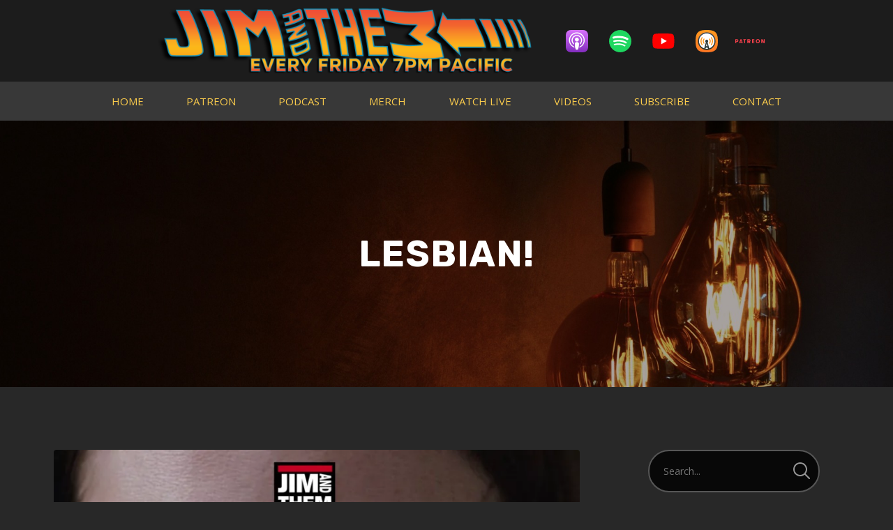

--- FILE ---
content_type: text/html; charset=UTF-8
request_url: https://www.jimandthem.com/tag/lesbian/
body_size: 22846
content:
<!doctype html>
<html data-ps="yes" dir="ltr" lang="en-US" prefix="og: https://ogp.me/ns#">
<head>
	<meta charset="UTF-8">
	<meta name="viewport" content="width=device-width, initial-scale=1">
	<link rel="profile" href="//gmpg.org/xfn/11">
	<link rel="pingback" href="https://www.jimandthem.com/xmlrpc.php" />
		<title>LESBIAN! - Jim and Them</title>
	<style>img:is([sizes="auto" i], [sizes^="auto," i]) { contain-intrinsic-size: 3000px 1500px }</style>
	
		<!-- All in One SEO 4.9.0 - aioseo.com -->
	<meta name="robots" content="max-image-preview:large" />
	<link rel="canonical" href="https://www.jimandthem.com/tag/lesbian/" />
	<meta name="generator" content="All in One SEO (AIOSEO) 4.9.0" />
		<script type="application/ld+json" class="aioseo-schema">
			{"@context":"https:\/\/schema.org","@graph":[{"@type":"BreadcrumbList","@id":"https:\/\/www.jimandthem.com\/tag\/lesbian\/#breadcrumblist","itemListElement":[{"@type":"ListItem","@id":"https:\/\/www.jimandthem.com#listItem","position":1,"name":"Home","item":"https:\/\/www.jimandthem.com","nextItem":{"@type":"ListItem","@id":"https:\/\/www.jimandthem.com\/tag\/lesbian\/#listItem","name":"LESBIAN!"}},{"@type":"ListItem","@id":"https:\/\/www.jimandthem.com\/tag\/lesbian\/#listItem","position":2,"name":"LESBIAN!","previousItem":{"@type":"ListItem","@id":"https:\/\/www.jimandthem.com#listItem","name":"Home"}}]},{"@type":"CollectionPage","@id":"https:\/\/www.jimandthem.com\/tag\/lesbian\/#collectionpage","url":"https:\/\/www.jimandthem.com\/tag\/lesbian\/","name":"LESBIAN! - Jim and Them","inLanguage":"en-US","isPartOf":{"@id":"https:\/\/www.jimandthem.com\/#website"},"breadcrumb":{"@id":"https:\/\/www.jimandthem.com\/tag\/lesbian\/#breadcrumblist"}},{"@type":"Organization","@id":"https:\/\/www.jimandthem.com\/#organization","name":"Jim and Them","description":"We are POP CULTURE! | Comedy, Music, Talk Radio, and Pop Culture","url":"https:\/\/www.jimandthem.com\/","logo":{"@type":"ImageObject","url":"https:\/\/i0.wp.com\/www.jimandthem.com\/wp-content\/uploads\/JIMTHEMRUNDMC.jpg?fit=2000%2C2000&ssl=1","@id":"https:\/\/www.jimandthem.com\/tag\/lesbian\/#organizationLogo","width":2000,"height":2000},"image":{"@id":"https:\/\/www.jimandthem.com\/tag\/lesbian\/#organizationLogo"},"sameAs":["https:\/\/www.facebook.com\/groups\/jimandthem","https:\/\/twitter.com\/jimandthem","https:\/\/www.youtube.com\/channel\/UCYlI0FO2Wc5FtVz7bOB5R_Q"]},{"@type":"WebSite","@id":"https:\/\/www.jimandthem.com\/#website","url":"https:\/\/www.jimandthem.com\/","name":"Jim and Them","description":"We are POP CULTURE! | Comedy, Music, Talk Radio, and Pop Culture","inLanguage":"en-US","publisher":{"@id":"https:\/\/www.jimandthem.com\/#organization"}}]}
		</script>
		<!-- All in One SEO -->

<link rel='dns-prefetch' href='//stats.wp.com' />
<link rel='dns-prefetch' href='//fonts.googleapis.com' />
<link rel='preconnect' href='//i0.wp.com' />
<link rel='preconnect' href='//c0.wp.com' />
<script data-laps-action="reorder" type="javascript/blocked">
/* <![CDATA[ */
window._wpemojiSettings = {"baseUrl":"https:\/\/s.w.org\/images\/core\/emoji\/16.0.1\/72x72\/","ext":".png","svgUrl":"https:\/\/s.w.org\/images\/core\/emoji\/16.0.1\/svg\/","svgExt":".svg","source":{"concatemoji":"https:\/\/www.jimandthem.com\/wp-includes\/js\/wp-emoji-release.min.js?ver=6.8.3"}};
/*! This file is auto-generated */
!function(s,n){var o,i,e;function c(e){try{var t={supportTests:e,timestamp:(new Date).valueOf()};sessionStorage.setItem(o,JSON.stringify(t))}catch(e){}}function p(e,t,n){e.clearRect(0,0,e.canvas.width,e.canvas.height),e.fillText(t,0,0);var t=new Uint32Array(e.getImageData(0,0,e.canvas.width,e.canvas.height).data),a=(e.clearRect(0,0,e.canvas.width,e.canvas.height),e.fillText(n,0,0),new Uint32Array(e.getImageData(0,0,e.canvas.width,e.canvas.height).data));return t.every(function(e,t){return e===a[t]})}function u(e,t){e.clearRect(0,0,e.canvas.width,e.canvas.height),e.fillText(t,0,0);for(var n=e.getImageData(16,16,1,1),a=0;a<n.data.length;a++)if(0!==n.data[a])return!1;return!0}function f(e,t,n,a){switch(t){case"flag":return n(e,"\ud83c\udff3\ufe0f\u200d\u26a7\ufe0f","\ud83c\udff3\ufe0f\u200b\u26a7\ufe0f")?!1:!n(e,"\ud83c\udde8\ud83c\uddf6","\ud83c\udde8\u200b\ud83c\uddf6")&&!n(e,"\ud83c\udff4\udb40\udc67\udb40\udc62\udb40\udc65\udb40\udc6e\udb40\udc67\udb40\udc7f","\ud83c\udff4\u200b\udb40\udc67\u200b\udb40\udc62\u200b\udb40\udc65\u200b\udb40\udc6e\u200b\udb40\udc67\u200b\udb40\udc7f");case"emoji":return!a(e,"\ud83e\udedf")}return!1}function g(e,t,n,a){var r="undefined"!=typeof WorkerGlobalScope&&self instanceof WorkerGlobalScope?new OffscreenCanvas(300,150):s.createElement("canvas"),o=r.getContext("2d",{willReadFrequently:!0}),i=(o.textBaseline="top",o.font="600 32px Arial",{});return e.forEach(function(e){i[e]=t(o,e,n,a)}),i}function t(e){var t=s.createElement("script");t.src=e,t.defer=!0,s.head.appendChild(t)}"undefined"!=typeof Promise&&(o="wpEmojiSettingsSupports",i=["flag","emoji"],n.supports={everything:!0,everythingExceptFlag:!0},e=new Promise(function(e){s.addEventListener("DOMContentLoaded",e,{once:!0})}),new Promise(function(t){var n=function(){try{var e=JSON.parse(sessionStorage.getItem(o));if("object"==typeof e&&"number"==typeof e.timestamp&&(new Date).valueOf()<e.timestamp+604800&&"object"==typeof e.supportTests)return e.supportTests}catch(e){}return null}();if(!n){if("undefined"!=typeof Worker&&"undefined"!=typeof OffscreenCanvas&&"undefined"!=typeof URL&&URL.createObjectURL&&"undefined"!=typeof Blob)try{var e="postMessage("+g.toString()+"("+[JSON.stringify(i),f.toString(),p.toString(),u.toString()].join(",")+"));",a=new Blob([e],{type:"text/javascript"}),r=new Worker(URL.createObjectURL(a),{name:"wpTestEmojiSupports"});return void(r.onmessage=function(e){c(n=e.data),r.terminate(),t(n)})}catch(e){}c(n=g(i,f,p,u))}t(n)}).then(function(e){for(var t in e)n.supports[t]=e[t],n.supports.everything=n.supports.everything&&n.supports[t],"flag"!==t&&(n.supports.everythingExceptFlag=n.supports.everythingExceptFlag&&n.supports[t]);n.supports.everythingExceptFlag=n.supports.everythingExceptFlag&&!n.supports.flag,n.DOMReady=!1,n.readyCallback=function(){n.DOMReady=!0}}).then(function(){return e}).then(function(){var e;n.supports.everything||(n.readyCallback(),(e=n.source||{}).concatemoji?t(e.concatemoji):e.wpemoji&&e.twemoji&&(t(e.twemoji),t(e.wpemoji)))}))}((window,document),window._wpemojiSettings);
/* ]]> */
</script>
<style id='wp-emoji-styles-inline-css' type='text/css'>

	img.wp-smiley, img.emoji {
		display: inline !important;
		border: none !important;
		box-shadow: none !important;
		height: 1em !important;
		width: 1em !important;
		margin: 0 0.07em !important;
		vertical-align: -0.1em !important;
		background: none !important;
		padding: 0 !important;
	}
</style>
<link rel='stylesheet' id='wp-block-library-css' href='https://c0.wp.com/c/6.8.3/wp-includes/css/dist/block-library/style.min.css' type='text/css' media='all' />
<style id='classic-theme-styles-inline-css' type='text/css'>
/*! This file is auto-generated */
.wp-block-button__link{color:#fff;background-color:#32373c;border-radius:9999px;box-shadow:none;text-decoration:none;padding:calc(.667em + 2px) calc(1.333em + 2px);font-size:1.125em}.wp-block-file__button{background:#32373c;color:#fff;text-decoration:none}
</style>
<link rel='stylesheet' id='aioseo/css/src/vue/standalone/blocks/table-of-contents/global.scss-css' href='https://www.jimandthem.com/wp-content/plugins/all-in-one-seo-pack/dist/Lite/assets/css/table-of-contents/global.e90f6d47.css?ver=4.9.0' type='text/css' media='all' />
<link rel='stylesheet' id='mediaelement-css' href='https://c0.wp.com/c/6.8.3/wp-includes/js/mediaelement/mediaelementplayer-legacy.min.css' type='text/css' media='all' />
<link rel='stylesheet' id='wp-mediaelement-css' href='https://c0.wp.com/c/6.8.3/wp-includes/js/mediaelement/wp-mediaelement.min.css' type='text/css' media='all' />
<style id='jetpack-sharing-buttons-style-inline-css' type='text/css'>
.jetpack-sharing-buttons__services-list{display:flex;flex-direction:row;flex-wrap:wrap;gap:0;list-style-type:none;margin:5px;padding:0}.jetpack-sharing-buttons__services-list.has-small-icon-size{font-size:12px}.jetpack-sharing-buttons__services-list.has-normal-icon-size{font-size:16px}.jetpack-sharing-buttons__services-list.has-large-icon-size{font-size:24px}.jetpack-sharing-buttons__services-list.has-huge-icon-size{font-size:36px}@media print{.jetpack-sharing-buttons__services-list{display:none!important}}.editor-styles-wrapper .wp-block-jetpack-sharing-buttons{gap:0;padding-inline-start:0}ul.jetpack-sharing-buttons__services-list.has-background{padding:1.25em 2.375em}
</style>
<style id='powerpress-player-block-style-inline-css' type='text/css'>


</style>
<style id='global-styles-inline-css' type='text/css'>
:root{--wp--preset--aspect-ratio--square: 1;--wp--preset--aspect-ratio--4-3: 4/3;--wp--preset--aspect-ratio--3-4: 3/4;--wp--preset--aspect-ratio--3-2: 3/2;--wp--preset--aspect-ratio--2-3: 2/3;--wp--preset--aspect-ratio--16-9: 16/9;--wp--preset--aspect-ratio--9-16: 9/16;--wp--preset--color--black: #000000;--wp--preset--color--cyan-bluish-gray: #abb8c3;--wp--preset--color--white: #ffffff;--wp--preset--color--pale-pink: #f78da7;--wp--preset--color--vivid-red: #cf2e2e;--wp--preset--color--luminous-vivid-orange: #ff6900;--wp--preset--color--luminous-vivid-amber: #fcb900;--wp--preset--color--light-green-cyan: #7bdcb5;--wp--preset--color--vivid-green-cyan: #00d084;--wp--preset--color--pale-cyan-blue: #8ed1fc;--wp--preset--color--vivid-cyan-blue: #0693e3;--wp--preset--color--vivid-purple: #9b51e0;--wp--preset--color--dark-gray: #2d2d2d;--wp--preset--color--light-red: #e65a4b;--wp--preset--color--darker-gray: #2a2a2a;--wp--preset--color--light-gray: #7c7c7c;--wp--preset--color--button-background: #0a0000;--wp--preset--color--button-background-hover: #1cca5a;--wp--preset--gradient--vivid-cyan-blue-to-vivid-purple: linear-gradient(135deg,rgba(6,147,227,1) 0%,rgb(155,81,224) 100%);--wp--preset--gradient--light-green-cyan-to-vivid-green-cyan: linear-gradient(135deg,rgb(122,220,180) 0%,rgb(0,208,130) 100%);--wp--preset--gradient--luminous-vivid-amber-to-luminous-vivid-orange: linear-gradient(135deg,rgba(252,185,0,1) 0%,rgba(255,105,0,1) 100%);--wp--preset--gradient--luminous-vivid-orange-to-vivid-red: linear-gradient(135deg,rgba(255,105,0,1) 0%,rgb(207,46,46) 100%);--wp--preset--gradient--very-light-gray-to-cyan-bluish-gray: linear-gradient(135deg,rgb(238,238,238) 0%,rgb(169,184,195) 100%);--wp--preset--gradient--cool-to-warm-spectrum: linear-gradient(135deg,rgb(74,234,220) 0%,rgb(151,120,209) 20%,rgb(207,42,186) 40%,rgb(238,44,130) 60%,rgb(251,105,98) 80%,rgb(254,248,76) 100%);--wp--preset--gradient--blush-light-purple: linear-gradient(135deg,rgb(255,206,236) 0%,rgb(152,150,240) 100%);--wp--preset--gradient--blush-bordeaux: linear-gradient(135deg,rgb(254,205,165) 0%,rgb(254,45,45) 50%,rgb(107,0,62) 100%);--wp--preset--gradient--luminous-dusk: linear-gradient(135deg,rgb(255,203,112) 0%,rgb(199,81,192) 50%,rgb(65,88,208) 100%);--wp--preset--gradient--pale-ocean: linear-gradient(135deg,rgb(255,245,203) 0%,rgb(182,227,212) 50%,rgb(51,167,181) 100%);--wp--preset--gradient--electric-grass: linear-gradient(135deg,rgb(202,248,128) 0%,rgb(113,206,126) 100%);--wp--preset--gradient--midnight: linear-gradient(135deg,rgb(2,3,129) 0%,rgb(40,116,252) 100%);--wp--preset--font-size--small: 13px;--wp--preset--font-size--medium: 20px;--wp--preset--font-size--large: 36px;--wp--preset--font-size--x-large: 42px;--wp--preset--spacing--20: 0.44rem;--wp--preset--spacing--30: 0.67rem;--wp--preset--spacing--40: 1rem;--wp--preset--spacing--50: 1.5rem;--wp--preset--spacing--60: 2.25rem;--wp--preset--spacing--70: 3.38rem;--wp--preset--spacing--80: 5.06rem;--wp--preset--shadow--natural: 6px 6px 9px rgba(0, 0, 0, 0.2);--wp--preset--shadow--deep: 12px 12px 50px rgba(0, 0, 0, 0.4);--wp--preset--shadow--sharp: 6px 6px 0px rgba(0, 0, 0, 0.2);--wp--preset--shadow--outlined: 6px 6px 0px -3px rgba(255, 255, 255, 1), 6px 6px rgba(0, 0, 0, 1);--wp--preset--shadow--crisp: 6px 6px 0px rgba(0, 0, 0, 1);}:where(.is-layout-flex){gap: 0.5em;}:where(.is-layout-grid){gap: 0.5em;}body .is-layout-flex{display: flex;}.is-layout-flex{flex-wrap: wrap;align-items: center;}.is-layout-flex > :is(*, div){margin: 0;}body .is-layout-grid{display: grid;}.is-layout-grid > :is(*, div){margin: 0;}:where(.wp-block-columns.is-layout-flex){gap: 2em;}:where(.wp-block-columns.is-layout-grid){gap: 2em;}:where(.wp-block-post-template.is-layout-flex){gap: 1.25em;}:where(.wp-block-post-template.is-layout-grid){gap: 1.25em;}.has-black-color{color: var(--wp--preset--color--black) !important;}.has-cyan-bluish-gray-color{color: var(--wp--preset--color--cyan-bluish-gray) !important;}.has-white-color{color: var(--wp--preset--color--white) !important;}.has-pale-pink-color{color: var(--wp--preset--color--pale-pink) !important;}.has-vivid-red-color{color: var(--wp--preset--color--vivid-red) !important;}.has-luminous-vivid-orange-color{color: var(--wp--preset--color--luminous-vivid-orange) !important;}.has-luminous-vivid-amber-color{color: var(--wp--preset--color--luminous-vivid-amber) !important;}.has-light-green-cyan-color{color: var(--wp--preset--color--light-green-cyan) !important;}.has-vivid-green-cyan-color{color: var(--wp--preset--color--vivid-green-cyan) !important;}.has-pale-cyan-blue-color{color: var(--wp--preset--color--pale-cyan-blue) !important;}.has-vivid-cyan-blue-color{color: var(--wp--preset--color--vivid-cyan-blue) !important;}.has-vivid-purple-color{color: var(--wp--preset--color--vivid-purple) !important;}.has-black-background-color{background-color: var(--wp--preset--color--black) !important;}.has-cyan-bluish-gray-background-color{background-color: var(--wp--preset--color--cyan-bluish-gray) !important;}.has-white-background-color{background-color: var(--wp--preset--color--white) !important;}.has-pale-pink-background-color{background-color: var(--wp--preset--color--pale-pink) !important;}.has-vivid-red-background-color{background-color: var(--wp--preset--color--vivid-red) !important;}.has-luminous-vivid-orange-background-color{background-color: var(--wp--preset--color--luminous-vivid-orange) !important;}.has-luminous-vivid-amber-background-color{background-color: var(--wp--preset--color--luminous-vivid-amber) !important;}.has-light-green-cyan-background-color{background-color: var(--wp--preset--color--light-green-cyan) !important;}.has-vivid-green-cyan-background-color{background-color: var(--wp--preset--color--vivid-green-cyan) !important;}.has-pale-cyan-blue-background-color{background-color: var(--wp--preset--color--pale-cyan-blue) !important;}.has-vivid-cyan-blue-background-color{background-color: var(--wp--preset--color--vivid-cyan-blue) !important;}.has-vivid-purple-background-color{background-color: var(--wp--preset--color--vivid-purple) !important;}.has-black-border-color{border-color: var(--wp--preset--color--black) !important;}.has-cyan-bluish-gray-border-color{border-color: var(--wp--preset--color--cyan-bluish-gray) !important;}.has-white-border-color{border-color: var(--wp--preset--color--white) !important;}.has-pale-pink-border-color{border-color: var(--wp--preset--color--pale-pink) !important;}.has-vivid-red-border-color{border-color: var(--wp--preset--color--vivid-red) !important;}.has-luminous-vivid-orange-border-color{border-color: var(--wp--preset--color--luminous-vivid-orange) !important;}.has-luminous-vivid-amber-border-color{border-color: var(--wp--preset--color--luminous-vivid-amber) !important;}.has-light-green-cyan-border-color{border-color: var(--wp--preset--color--light-green-cyan) !important;}.has-vivid-green-cyan-border-color{border-color: var(--wp--preset--color--vivid-green-cyan) !important;}.has-pale-cyan-blue-border-color{border-color: var(--wp--preset--color--pale-cyan-blue) !important;}.has-vivid-cyan-blue-border-color{border-color: var(--wp--preset--color--vivid-cyan-blue) !important;}.has-vivid-purple-border-color{border-color: var(--wp--preset--color--vivid-purple) !important;}.has-vivid-cyan-blue-to-vivid-purple-gradient-background{background: var(--wp--preset--gradient--vivid-cyan-blue-to-vivid-purple) !important;}.has-light-green-cyan-to-vivid-green-cyan-gradient-background{background: var(--wp--preset--gradient--light-green-cyan-to-vivid-green-cyan) !important;}.has-luminous-vivid-amber-to-luminous-vivid-orange-gradient-background{background: var(--wp--preset--gradient--luminous-vivid-amber-to-luminous-vivid-orange) !important;}.has-luminous-vivid-orange-to-vivid-red-gradient-background{background: var(--wp--preset--gradient--luminous-vivid-orange-to-vivid-red) !important;}.has-very-light-gray-to-cyan-bluish-gray-gradient-background{background: var(--wp--preset--gradient--very-light-gray-to-cyan-bluish-gray) !important;}.has-cool-to-warm-spectrum-gradient-background{background: var(--wp--preset--gradient--cool-to-warm-spectrum) !important;}.has-blush-light-purple-gradient-background{background: var(--wp--preset--gradient--blush-light-purple) !important;}.has-blush-bordeaux-gradient-background{background: var(--wp--preset--gradient--blush-bordeaux) !important;}.has-luminous-dusk-gradient-background{background: var(--wp--preset--gradient--luminous-dusk) !important;}.has-pale-ocean-gradient-background{background: var(--wp--preset--gradient--pale-ocean) !important;}.has-electric-grass-gradient-background{background: var(--wp--preset--gradient--electric-grass) !important;}.has-midnight-gradient-background{background: var(--wp--preset--gradient--midnight) !important;}.has-small-font-size{font-size: var(--wp--preset--font-size--small) !important;}.has-medium-font-size{font-size: var(--wp--preset--font-size--medium) !important;}.has-large-font-size{font-size: var(--wp--preset--font-size--large) !important;}.has-x-large-font-size{font-size: var(--wp--preset--font-size--x-large) !important;}
:where(.wp-block-post-template.is-layout-flex){gap: 1.25em;}:where(.wp-block-post-template.is-layout-grid){gap: 1.25em;}
:where(.wp-block-columns.is-layout-flex){gap: 2em;}:where(.wp-block-columns.is-layout-grid){gap: 2em;}
:root :where(.wp-block-pullquote){font-size: 1.5em;line-height: 1.6;}
</style>
<link rel='stylesheet' id='secondline-psb-subscribe-button-styles-css' href='https://www.jimandthem.com/wp-content/plugins/podcast-subscribe-buttons/assets/css/secondline-psb-styles.css?ver=6.8.3' type='text/css' media='all' />
<link rel='stylesheet' id='secondline-audio-player-styles-css' href='https://www.jimandthem.com/wp-content/plugins/secondline-custom/assets/css/secondline-audio.css?ver=6.8.3' type='text/css' media='all' />
<style id='secondline-audio-player-styles-inline-css' type='text/css'>
body #page-title-slt h1{display:}body.secondline-fancy-player .mejs-playlist-current.mejs-layer,body.secondline-fancy-player #main-container-secondline .secondline_playlist .mejs-container .mejs-controls,body.secondline-fancy-player #main-container-secondline .wp-playlist-tracks,body.secondline-fancy-player #main-container-secondline .wp-playlist-item,body.secondline-fancy-player #main-container-secondline .mejs-layers,body.secondline-fancy-player .wp-playlist-current-item,body.secondline-fancy-player .mejs-playlist-current.mejs-layer{background:}body.secondline-fancy-player #main-container-secondline .wp-playlist-item,body.secondline-fancy-player #main-container-secondline .secondline_playlist .mejs-container .mejs-controls{border-color:}body.secondline-fancy-player #main-container-secondline .wp-playlist-item-title,body.secondline-fancy-player #main-container-secondline .mejs-playlist-current.mejs-layer p{color:}body.secondline-fancy-player #main-container-secondline .wp-playlist.wp-audio-playlist .mejs-container .mejs-inner .mejs-controls button,body.secondline-fancy-player #main-container-secondline .wp-playlist.wp-audio-playlist .mejs-container .mejs-inner .mejs-controls button:before,body.secondline-fancy-player #main-container-secondline .wp-playlist.wp-audio-playlist .mejs-container .mejs-button.mejs-speed-button button{color:;border-color:}body.secondline-fancy-player #main-container-secondline .wp-playlist.wp-audio-playlist .mejs-container .mejs-inner .mejs-controls .mejs-time-rail span.mejs-time-current,body.secondline-fancy-player #main-container-secondline .wp-playlist.wp-audio-playlist .mejs-controls .mejs-horizontal-volume-slider .mejs-horizontal-volume-current,body.secondline-fancy-player #main-container-secondline .wp-playlist-item.wp-playlist-playing,body #main-container-secondline .wp-playlist-item.wp-playlist-playing:hover,body.secondline-fancy-player #main-container-secondline .mejs-container .mejs-inner .mejs-controls .mejs-time-rail span.mejs-time-loaded{background:}body.secondline-fancy-player #main-container-secondline .wp-playlist.wp-audio-playlist .mejs-container .mejs-inner .mejs-controls .mejs-time-rail span.mejs-time-loaded,body.secondline-fancy-player #main-container-secondline .wp-playlist.wp-audio-playlist .mejs-container .mejs-inner .mejs-controls .mejs-time-rail span.mejs-time-total,body.secondline-fancy-player #main-container-secondline .wp-playlist.wp-audio-playlist .mejs-container .mejs-controls .mejs-horizontal-volume-slider .mejs-horizontal-volume-total{background:}body.secondline-fancy-player #main-container-secondline .secondline_playlist .mejs-controls .mejs-horizontal-volume-slider .mejs-horizontal-volume-handle,body.secondline-fancy-player #main-container-secondline .secondline_playlist .mejs-controls .mejs-time-rail .mejs-time-handle{background:;border-color:}body.secondline-fancy-player #main-container-secondline .secondline_playlist .mejs-playlist-item-description,body.secondline-fancy-player #main-container-secondline .secondline_playlist .mejs-inner .mejs-time .mejs-currenttime,body.secondline-fancy-player #main-container-secondline .secondline_playlist .mejs-inner .mejs-time .mejs-duration{color:!important}body.secondline-fancy-player #main-container-secondline .secondline_playlist li.mejs-playlist-selector-list-item.wp-playlist-item.mejs-playlist-selected{background:}
</style>
<link rel='stylesheet' id='youtube-live-css' href='https://www.jimandthem.com/wp-content/plugins/youtube-live-stream-auto-embed/assets/css/youtube-live-style.css?ver=6.8.3' type='text/css' media='all' />
<link rel='stylesheet' id='tusant-secondline-style-css' href='https://www.jimandthem.com/wp-content/themes/tusant-secondline/style.css?ver=6.8.3' type='text/css' media='all' />
<link rel='stylesheet' id='tusant-secondline-child-style-css' href='https://www.jimandthem.com/wp-content/themes/tusant-secondline-child/style.css?ver=1.4.6' type='text/css' media='all' />
<link rel='stylesheet' id='secondline-style-css' href='https://www.jimandthem.com/wp-content/themes/tusant-secondline-child/style.css?ver=6.8.3' type='text/css' media='all' />
<style id='secondline-style-inline-css' type='text/css'>
.has-button-background-background-color { background-color: #0a0000 !important; }.has-button-background-color { color: #0a0000 !important; }.has-button-background-hover-background-color { background-color: #1cca5a !important; }.has-button-background-hover-color { color: #1cca5a !important; }.has-white-background-color { background-color: #ffffff !important; }.has-white-color { color: #ffffff !important; }.has-black-background-color { background-color: #000000 !important; }.has-black-color { color: #000000 !important; }.has-dark-gray-background-color { background-color: #2d2d2d !important; }.has-dark-gray-color { color: #2d2d2d !important; }.has-light-red-background-color { background-color: #e65a4b !important; }.has-light-red-color { color: #e65a4b !important; }.has-darker-gray-background-color { background-color: #2a2a2a !important; }.has-darker-gray-color { color: #2a2a2a !important; }.has-light-gray-background-color { background-color: #7c7c7c !important; }.has-light-gray-color { color: #7c7c7c !important; }
</style>
<link rel='stylesheet' id='secondline-google-fonts-css' href='//fonts.googleapis.com/css?family=Rubik%3A400%2C700%7COpen+Sans%3A400%2C400i%2C700%7C%26subset%3Dlatin&#038;ver=1.0.0' type='text/css' media='all' />
<link rel='stylesheet' id='secondline-fa-icons-css' href='https://www.jimandthem.com/wp-content/themes/tusant-secondline/inc/font-awesome/css/fontawesome.min.css?ver=1.0.0' type='text/css' media='all' />
<link rel='stylesheet' id='secondline-gen-icons-css' href='https://www.jimandthem.com/wp-content/themes/tusant-secondline/inc/genericons-neue/Genericons-Neue.min.css?ver=1.0.0' type='text/css' media='all' />
<link rel='stylesheet' id='secondline-themes-custom-style-css' href='https://www.jimandthem.com/wp-content/themes/tusant-secondline/css/secondline_themes_custom_styles.css?ver=6.8.3' type='text/css' media='all' />
<style id='secondline-themes-custom-style-inline-css' type='text/css'>
body #logo-slt img{width:350px;padding-top:5px;padding-bottom:5px}#main-container-secondline #content-slt p.stars a,#main-container-secondline #content-slt p.stars a:hover,#main-container-secondline #content-slt .star-rating,body #content-slt ul.products li.product .price,#secondline-woocommerce-single-top p.price,a,.secondline-post-meta i,#secondline-woocommerce-single-bottom .woocommerce-tabs ul.wc-tabs li.active a,.woocommerce-variation .woocommerce-variation-price,.woocommerce-variation .woocommerce-variation-price span.price span,body.woocommerce #content-slt div.product span.price,#secondline-woocommerce-single-bottom .woocommerce-tabs ul.wc-tabs li.active a,body.woocommerce .star-rating::before,.woocommerce .star-rating::before{color:#1cb752}body #main-container-secondline .single-player-container-secondline .mejs-container .mejs-inner .mejs-controls .mejs-time-rail span.mejs-time-current,body #main-container-secondline .single-player-container-secondline .mejs-controls .mejs-horizontal-volume-slider .mejs-horizontal-volume-current,body #main-container-secondline .mejs-container .mejs-inner .mejs-controls .mejs-time-rail span.mejs-time-current,body #main-container-secondline .mejs-controls .mejs-horizontal-volume-slider .mejs-horizontal-volume-current,body #main-container-secondline .wp-playlist-item.wp-playlist-playing,body #main-container-secondline .wp-playlist-item.wp-playlist-playing:hover,body #main-container-secondline .mejs-container .mejs-inner .mejs-controls .mejs-time-rail span.mejs-time-loaded{background:#1cb752}body #main-container-secondline .mejs-container .mejs-inner .mejs-controls .mejs-time-rail span.mejs-time-loaded,body #main-container-secondline .mejs-container .mejs-inner .mejs-controls .mejs-time-rail span.mejs-time-total,body #main-container-secondline .mejs-controls .mejs-horizontal-volume-slider .mejs-horizontal-volume-total,body #main-container-secondline .single-player-container-secondline .mejs-container .mejs-inner .mejs-controls .mejs-time-rail span.mejs-time-loaded,body #main-container-secondline .single-player-container-secondline .mejs-container .mejs-inner .mejs-controls .mejs-time-rail span.mejs-time-total,body #main-container-secondline .single-player-container-secondline .mejs-controls .mejs-horizontal-volume-slider .mejs-horizontal-volume-total{background:#dedede}body #main-container-secondline .mejs-controls .mejs-time-rail .mejs-time-handle,body #main-container-secondline .mejs-controls .mejs-horizontal-volume-slider .mejs-horizontal-volume-handle{background:;border-color:}body #main-container-secondline .mejs-inner .mejs-time .mejs-currenttime,#main-container-secondline .mejs-inner .mejs-time .mejs-duration,body #main-container-secondline .alt-player-container-secondline .mejs-inner .mejs-time .mejs-currenttime,body.single-post #main-container-secondline .alt-player-container-secondline .mejs-inner .mejs-time .mejs-duration,body #main-container-secondline .mejs-inner .mejs-controls span,body #main-container-secondline .mejs-inner .mejs-time .mejs-currenttime,#main-container-secondline .mejs-inner .mejs-time .mejs-duration{color:}body #main-container-secondline .mejs-inner .mejs-controls span,body #main-container-secondline .mejs-inner .mejs-time .mejs-currenttime,#main-container-secondline .mejs-inner .mejs-time .mejs-duration{font-size:px}body #main-container-secondline .mejs-playpause-button.mejs-play button:before,body #main-container-secondline .mejs-playpause-button.mejs-pause button:before,body #main-container-secondline .mejs-playpause-button.mejs-play button:before,body #main-container-secondline .wp-playlist .wp-playlist-next,body #main-container-secondline .wp-playlist .wp-playlist-prev,body #main-container-secondline .mejs-inner .mejs-controls button,body #main-container-secondline .mejs-container .mejs-controls .mejs-playlist.sle-selected button,#main-container-secondline .wp-playlist .wp-playlist-next:hover,#main-container-secondline .wp-playlist .wp-playlist-prev:hover,body #main-container-secondline .mejs-inner .mejs-controls button:hover,#main-container-secondline .single-player-container-secondline .mejs-playpause-button.mejs-play button:before,#main-container-secondline .single-player-container-secondline .mejs-volume-button.mejs-mute button:before,body #main-container-secondline .mejs-button.mejs-jump-forward-button button:before,body #main-container-secondline .mejs-button.mejs-skip-back-button button:before{color:}body #main-container-secondline .mejs-container .mejs-controls .mejs-playpause-button{border-color:}body #main-container-secondline .mejs-container .mejs-controls .mejs-playlist.sle-selected button,#main-container-secondline .wp-playlist .wp-playlist-next:hover,#main-container-secondline .wp-playlist .wp-playlist-prev:hover,body #main-container-secondline .mejs-inner .mejs-controls .mejs-playpause-button:hover button,body #main-container-secondline .mejs-playpause-button.mejs-play:hover button:before,body #main-container-secondline .mejs-playpause-button.mejs-pause:hover button:before,body #main-container-secondline .mejs-playpause-button.mejs-play button:hover:before,body #main-container-secondline .wp-playlist .wp-playlist-next:hover,body #main-container-secondline .wp-playlist .wp-playlist-prev:hover,body #main-container-secondline .mejs-inner .mejs-controls button:hover,body #main-container-secondline .mejs-container .mejs-controls .mejs-playlist.sle-selected button:hover,#main-container-secondline .wp-playlist .wp-playlist-next:hover,#main-container-secondline .wp-playlist .wp-playlist-prev:hover,body #main-container-secondline .mejs-inner .mejs-controls button:hover,#main-container-secondline .single-player-container-secondline .mejs-playpause-button.mejs-play button:hover:before,#main-container-secondline .single-player-container-secondline .mejs-volume-button.mejs-mute button:hover:before,body #main-container-secondline .mejs-button.mejs-jump-forward-button:hover button:before,body #main-container-secondline .mejs-button.mejs-skip-back-button:hover button:before{color:}body #main-container-secondline .mejs-container .mejs-controls .mejs-playpause-button:hover,body #main-container-secondline .mejs-container .mejs-controls .mejs-playpause-button:hover button:before{border-color:}body #main-container-secondline a.powerpress_link_pinw:before,body #main-container-secondline a.podcast-meta-new-window:before,body #main-container-secondline a.powerpress_link_d:before,body #main-container-secondline a.podcast-meta-download:before,body #main-container-secondline .mejs-button.mejs-speed-button button{color:}body #main-container-secondline .mejs-button.mejs-speed-button button{border-color:}a:hover{color:#1cca5a}header .sf-mega{margin-left:-40%;width:80%}body .elementor-section.elementor-section-boxed > .elementor-container{max-width:80%}.width-container-slt{width:80%}body.secondline-themes-header-sidebar-before #secondline-inline-icons .secondline-themes-social-icons,body.secondline-themes-header-sidebar-before:before,header#masthead-slt{background-color:#050505;background-repeat:no-repeat;background-position:center center;background-size:cover}.secondline-fixed-scrolled header#masthead-slt:after{display:block;background:rgba(0,0,0,0.15)}body{background-color:#282828;background-repeat:no-repeat;background-position:center center;background-size:cover;background-attachment:fixed}#page-title-slt{background-color:#050505;background-image:url(https://www.jimandthem.com/wp-content/themes/tusant-secondline/images/page-title.jpg);padding-top:170px;padding-bottom:170px;background-repeat:no-repeat;background-position:center center;background-size:cover}.sidebar-item{background:}.sidebar-item{margin-bottom:px}.sidebar ul ul,.sidebar ul li,.widget .widget_shopping_cart_content p.buttons{border-color:#e5e5e5}#page-title-slt-show-page{background-color:#050505;background-image:url(https://www.jimandthem.com/wp-content/themes/tusant-secondline/images/page-title.jpg);background-repeat:no-repeat;background-position:center center;background-size:cover}body .show-header-info.grid3columnbig-secondline{float:right;margin-right:0;margin-left:2%}body.single-secondline_shows #content-slt{background-color:}#main-container-secondline #page-title-slt-show-page a.button.single-show-website-slt{border-color:;background-color:;color:}#main-container-secondline #page-title-slt-show-page a.button.single-show-website-slt:hover{border-color:;background-color:;color:}#main-container-secondline #page-title-slt-show-page a.button.single-show-subscribe-slt{border-color:;background-color:;color:}#main-container-secondline #page-title-slt-show-page a.button.single-show-subscribe-slt:hover{border-color:;background-color:;color:}body #show-post-title-meta-container #secondline-show-icons li i{color:}#page-title-slt-show-page{min-height:500px}#show-post-title-meta-container{padding-top:105px;padding-bottom:105px}body.single-secondline_shows .secondline-themes-default-blog-index{background-color:}#page-title-slt-post-page{background-color:#0a0a0a;background-image:url();background-repeat:no-repeat;background-position:center center;background-size:cover}.secondline-themes-feaured-image{background:}body.blog a.more-link,body.archive a.more-link,body.search a.more-link{color:}body.archive .secondline-themes-blog-excerpt,body.search .secondline-themes-blog-excerpt{color:}.secondline-themes-default-blog-overlay:hover a img,.secondline-themes-feaured-image:hover a img{opacity:1}h2.secondline-blog-title a{color:#ffffff}h2.secondline-blog-title a:hover{color:#1cb752}body h2.overlay-secondline-blog-title,body .overlay-blog-meta-category-list span,body .secondline-themes-default-blog-overlay .secondline-post-meta,body .overlay-blog-floating-comments-viewcount{color:#ffffff}.secondline-blog-content{background:#101010}#page-title-slt-post-page,#page-title-slt-post-page .secondline-themes-gallery .blog-single-gallery-post-format{min-height:500px}#blog-post-title-meta-container{padding-top:150px;padding-bottom:50px}body .comment-author cite a,body .comment-author cite a:hover,body .comment-author cite{color:}#main-container-secondline .form-submit input#submit,#main-container-secondline input.button,#main-container-secondline button.button,#main-container-secondline a.button,.infinite-nav-slt a,#newsletter-form-fields input.button,a.secondline-themes-button,.secondline-themes-sticky-post,.post-password-form input[type=submit],#respond input#submit,.wpcf7-form input.wpcf7-submit,body .mc4wp-form input[type='submit'],#content-slt button.wpforms-submit,#main-container-secondline .woocommerce-widget-layered-nav-dropdown__submit,#main-container-secondline .form-submit input#submit,#main-container-secondline input.button,#main-container-secondline #customer_login input.button,#main-container-secondline button.button,#main-container-secondline a.button,#content-slt a.wp-block-button__link{font-size:15px;background:#0a0000;color:#ffffff}body .widget.widget_price_filter form .price_slider_wrapper .price_slider .ui-slider-range,body .woocommerce nav.woocommerce-MyAccount-navigation li.is-active a,body .woocommerce nav.woocommerce-MyAccount-navigation li a:hover{background:#0a0000}body .widget.widget_price_filter form .price_slider_wrapper .price_slider .ui-slider-handle,body .woocommerce .woocommerce-MyAccount-content{border-color:#0a0000}.secondline-page-nav a:hover,.secondline-page-nav span,#content-slt ul.page-numbers li a:hover,#content-slt ul.page-numbers li span.current{color:#0a0000;border-color:#0a0000;background:#ffffff}#main-container-secondline button.button,#main-container-secondline a.button{font-size:14px}#main-container-secondline .form-submit input#submit:hover,#main-container-secondline input.button:hover,#main-container-secondline button.button:hover,#main-container-secondline a.button:hover,.infinite-nav-slt a:hover,#newsletter-form-fields input.button:hover,a.secondline-themes-button:hover,.post-password-form input[type=submit]:hover,#respond input#submit:hover,.wpcf7-form input.wpcf7-submit:hover,body .mc4wp-form input[type='submit']:hover,#content-slt button.wpforms-submit:hover,#content-slt a.wp-block-button__link:hover{background:#1cca5a;color:#ffffff}form#mc-embedded-subscribe-form .mc-field-group input:focus,.widget select:focus,#newsletter-form-fields input:focus,.wpcf7-form select:focus,blockquote,.post-password-form input:focus,.search-form input.search-field:focus,#respond textarea:focus,#respond input:focus,.wpcf7-form input:focus,.wpcf7-form textarea:focus,#content-slt .wpforms-container select:focus,#content-slt .wpforms-container input:focus,#content-slt .wpforms-container textarea:focus,#content-slt .gform_body select:focus,#content-slt .gform_body input:focus,#content-slt .gform_body textarea:focus,body #secondline-woocommerce-single-top .quantity input:focus,body #content-slt form.woocommerce-checkout input:focus,body #content-slt form.woocommerce-checkout textarea:focus{border-color:#0a0000}.secondline-themes-transparent-header .secondline-fixed-scrolled header#masthead-slt,.secondline-fixed-scrolled header#masthead-slt,#secondline-fixed-nav.secondline-fixed-scrolled{background-color:}body .secondline-fixed-scrolled #logo-slt img{}						#secondline-shopping-cart-count a.secondline-count-icon-nav,nav#site-navigation,body .sf-menu a{letter-spacing:0.5px}#secondline-inline-icons .secondline-themes-social-icons a{color:#facf4f;padding-top:40px;padding-bottom:40px;font-size:14px}.mobile-menu-icon-slt{min-width:20px;color:#facf4f;padding-top:37px;padding-bottom:35px;font-size:20px}.mobile-menu-icon-slt span.secondline-mobile-menu-text{font-size:14px}#secondline-shopping-cart-count span.secondline-cart-count{top:39px}#secondline-shopping-cart-count a.secondline-count-icon-nav i.shopping-cart-header-icon{color:#ffffff;background:#213a70;padding-top:34px;padding-bottom:34px;font-size:26px}#secondline-shopping-cart-count a.secondline-count-icon-nav i.shopping-cart-header-icon:hover,.activated-class #secondline-shopping-cart-count a.secondline-count-icon-nav i.shopping-cart-header-icon{color:#ffffff;background:#254682}#secondline-themes-header-search-icon i.fa-search,#secondline-themes-header-cart-icon{color:#facf4f;padding-top:40px;padding-bottom:40px;font-size:15px;line-height:1}nav#secondline-themes-right-navigation ul{padding-top:20px}nav#secondline-themes-right-navigation ul li a{font-size:14px}.sf-menu a{color:#facf4f;padding-top:40px;padding-bottom:40px;font-size:14px}.secondline_themes_force_light_navigation_color .secondline-fixed-scrolled #secondline-inline-icons .secondline-themes-social-icons a,.secondline_themes_force_dark_navigation_color .secondline-fixed-scrolled #secondline-inline-icons .secondline-themes-social-icons a,.secondline_themes_force_dark_navigation_color .secondline-fixed-scrolled #secondline-themes-header-search-icon i.fa-search,.secondline_themes_force_dark_navigation_color .secondline-fixed-scrolled .sf-menu a,.secondline_themes_force_light_navigation_color .secondline-fixed-scrolled #secondline-themes-header-search-icon i.fa-search,.secondline_themes_force_light_navigation_color .secondline-fixed-scrolled .sf-menu a{color:#facf4f}.secondline_themes_force_light_navigation_color .secondline-fixed-scrolled #secondline-inline-icons .secondline-themes-social-icons a:hover,.secondline_themes_force_dark_navigation_color .secondline-fixed-scrolled #secondline-inline-icons .secondline-themes-social-icons a:hover,.active-mobile-icon-slt .mobile-menu-icon-slt,.mobile-menu-icon-slt:hover,.secondline_themes_force_dark_navigation_color .secondline-fixed-scrolled #secondline-themes-header-search-icon:hover i.fa-search,.secondline_themes_force_dark_navigation_color .secondline-fixed-scrolled #secondline-themes-header-search-icon.active-search-icon-slt i.fa-search,.secondline_themes_force_dark_navigation_color .secondline-fixed-scrolled #secondline-inline-icons .secondline-themes-social-icons a:hover,.secondline_themes_force_dark_navigation_color .secondline-fixed-scrolled #secondline-shopping-cart-count a.secondline-count-icon-nav:hover,.secondline_themes_force_dark_navigation_color .secondline-fixed-scrolled .sf-menu a:hover,.secondline_themes_force_dark_navigation_color .secondline-fixed-scrolled .sf-menu li.sfHover a,.secondline_themes_force_dark_navigation_color .secondline-fixed-scrolled .sf-menu li.current-menu-item a,.secondline_themes_force_light_navigation_color .secondline-fixed-scrolled #secondline-themes-header-search-icon:hover i.fa-search,.secondline_themes_force_light_navigation_color .secondline-fixed-scrolled #secondline-themes-header-search-icon.active-search-icon-slt i.fa-search,.secondline_themes_force_light_navigation_color .secondline-fixed-scrolled #secondline-inline-icons .secondline-themes-social-icons a:hover,.secondline_themes_force_light_navigation_color .secondline-fixed-scrolled #secondline-shopping-cart-count a.secondline-count-icon-nav:hover,.secondline_themes_force_light_navigation_color .secondline-fixed-scrolled .sf-menu a:hover,.secondline_themes_force_light_navigation_color .secondline-fixed-scrolled .sf-menu li.sfHover a,.secondline_themes_force_light_navigation_color .secondline-fixed-scrolled .sf-menu li.current-menu-item a,#secondline-themes-header-search-icon:hover i.fa-search,#secondline-themes-header-search-icon.active-search-icon-slt i.fa-search,#secondline-inline-icons .secondline-themes-social-icons a:hover,#secondline-shopping-cart-count a.secondline-count-icon-nav:hover,.sf-menu a:hover,.sf-menu li.sfHover a,.sf-menu li.current-menu-item a,#secondline-themes-header-cart-icon:hover{color:#ba9ec6}.sf-menu a:hover:before,.sf-menu li.sfHover a:before,.sf-menu li.current-menu-item a:before{background:#ba9ec6;opacity:1}#secondline-checkout-basket,#panel-search-secondline,.sf-menu ul{background:#ffffff}#main-nav-mobile{background:#ffffff}#main-nav-mobile{border-top:2px solid #1cb752}ul.mobile-menu-slt li a{color:#050505}ul.mobile-menu-slt .sf-mega .sf-mega-section li a,ul.mobile-menu-slt .sf-mega .sf-mega-section,ul.mobile-menu-slt.collapsed li a,.sf-menu li li:last-child li a,.sf-mega li:last-child li a{border-color:#efefef}#panel-search-secondline,.sf-menu ul{border-color:#1cb752}.sf-menu li li a{letter-spacing:0;font-size:13px}#secondline-checkout-basket .secondline-sub-total{font-size:13px}#panel-search-secondline input,#secondline-checkout-basket ul#secondline-cart-small li.empty{font-size:13px}.secondline-fixed-scrolled #secondline-checkout-basket,.secondline-fixed-scrolled #secondline-checkout-basket a,.secondline-fixed-scrolled .sf-menu li.sfHover li a,.secondline-fixed-scrolled .sf-menu li.sfHover li.sfHover li a,.secondline-fixed-scrolled .sf-menu li.sfHover li.sfHover li.sfHover li a,.secondline-fixed-scrolled .sf-menu li.sfHover li.sfHover li.sfHover li.sfHover li a,.secondline-fixed-scrolled .sf-menu li.sfHover li.sfHover li.sfHover li.sfHover li.sfHover li a,#panel-search-secondline .search-form input.search-field,.secondline_themes_force_dark_navigation_color .secondline-fixed-scrolled .sf-menu li.sfHover li a,.secondline_themes_force_dark_navigation_color .secondline-fixed-scrolled .sf-menu li.sfHover li.sfHover li a,.secondline_themes_force_dark_navigation_color .secondline-fixed-scrolled .sf-menu li.sfHover li.sfHover li.sfHover li a,.secondline_themes_force_dark_navigation_color .secondline-fixed-scrolled .sf-menu li.sfHover li.sfHover li.sfHover li.sfHover li a,.secondline_themes_force_dark_navigation_color .secondline-fixed-scrolled .sf-menu li.sfHover li.sfHover li.sfHover li.sfHover li.sfHover li a,.secondline_themes_force_dark_navigation_color .sf-menu li.sfHover li a,.secondline_themes_force_dark_navigation_color .sf-menu li.sfHover li.sfHover li a,.secondline_themes_force_dark_navigation_color .sf-menu li.sfHover li.sfHover li.sfHover li a,.secondline_themes_force_dark_navigation_color .sf-menu li.sfHover li.sfHover li.sfHover li.sfHover li a,.secondline_themes_force_dark_navigation_color .sf-menu li.sfHover li.sfHover li.sfHover li.sfHover li.sfHover li a,.secondline_themes_force_light_navigation_color .secondline-fixed-scrolled .sf-menu li.sfHover li a,.secondline_themes_force_light_navigation_color .secondline-fixed-scrolled .sf-menu li.sfHover li.sfHover li a,.secondline_themes_force_light_navigation_color .secondline-fixed-scrolled .sf-menu li.sfHover li.sfHover li.sfHover li a,.secondline_themes_force_light_navigation_color .secondline-fixed-scrolled .sf-menu li.sfHover li.sfHover li.sfHover li.sfHover li a,.secondline_themes_force_light_navigation_color .secondline-fixed-scrolled .sf-menu li.sfHover li.sfHover li.sfHover li.sfHover li.sfHover li a,.secondline_themes_force_light_navigation_color .sf-menu li.sfHover li a,.secondline_themes_force_light_navigation_color .sf-menu li.sfHover li.sfHover li a,.secondline_themes_force_light_navigation_color .sf-menu li.sfHover li.sfHover li.sfHover li a,.secondline_themes_force_light_navigation_color .sf-menu li.sfHover li.sfHover li.sfHover li.sfHover li a,.secondline_themes_force_light_navigation_color .sf-menu li.sfHover li.sfHover li.sfHover li.sfHover li.sfHover li a,.sf-menu li.sfHover.highlight-button li a,.sf-menu li.current-menu-item.highlight-button li a,.secondline-fixed-scrolled #secondline-checkout-basket a.cart-button-header-cart:hover,.secondline-fixed-scrolled #secondline-checkout-basket a.checkout-button-header-cart:hover,#secondline-checkout-basket a.cart-button-header-cart:hover,#secondline-checkout-basket a.checkout-button-header-cart:hover,#secondline-checkout-basket,#secondline-checkout-basket a,.sf-menu li.sfHover li a,.sf-menu li.sfHover li.sfHover li a,.sf-menu li.sfHover li.sfHover li.sfHover li a,.sf-menu li.sfHover li.sfHover li.sfHover li.sfHover li a,.sf-menu li.sfHover li.sfHover li.sfHover li.sfHover li.sfHover li a{color:#050505}.secondline-fixed-scrolled .sf-menu li li a:hover,.secondline-fixed-scrolled .sf-menu li.sfHover li a,.secondline-fixed-scrolled .sf-menu li.current-menu-item li a,.sf-menu li.sfHover li a,.sf-menu li.sfHover li.sfHover li a,.sf-menu li.sfHover li.sfHover li.sfHover li a,.sf-menu li.sfHover li.sfHover li.sfHover li.sfHover li a,.sf-menu li.sfHover li.sfHover li.sfHover li.sfHover li.sfHover li a{background:none}.secondline-fixed-scrolled #secondline-checkout-basket a:hover,.secondline-fixed-scrolled #secondline-checkout-basket ul#secondline-cart-small li h6,.secondline-fixed-scrolled #secondline-checkout-basket .secondline-sub-total span.total-number-add,.secondline-fixed-scrolled .sf-menu li.sfHover li a:hover,.secondline-fixed-scrolled .sf-menu li.sfHover li.sfHover a,.secondline-fixed-scrolled .sf-menu li.sfHover li li a:hover,.secondline-fixed-scrolled .sf-menu li.sfHover li.sfHover li.sfHover a,.secondline-fixed-scrolled .sf-menu li.sfHover li li li a:hover,.secondline-fixed-scrolled .sf-menu li.sfHover li.sfHover li.sfHover a:hover,.secondline-fixed-scrolled .sf-menu li.sfHover li.sfHover li.sfHover li.sfHover a,.secondline-fixed-scrolled .sf-menu li.sfHover li li li li a:hover,.secondline-fixed-scrolled .sf-menu li.sfHover li.sfHover li.sfHover li.sfHover a:hover,.secondline-fixed-scrolled .sf-menu li.sfHover li.sfHover li.sfHover li.sfHover li.sfHover a,.secondline-fixed-scrolled .sf-menu li.sfHover li li li li li a:hover,.secondline-fixed-scrolled .sf-menu li.sfHover li.sfHover li.sfHover li.sfHover li.sfHover a:hover,.secondline-fixed-scrolled .sf-menu li.sfHover li.sfHover li.sfHover li.sfHover li.sfHover li.sfHover a,.secondline_themes_force_dark_navigation_color .secondline-fixed-scrolled .sf-menu li.sfHover li a:hover,.secondline_themes_force_dark_navigation_color .secondline-fixed-scrolled .sf-menu li.sfHover li.sfHover a,.secondline_themes_force_dark_navigation_color .secondline-fixed-scrolled .sf-menu li.sfHover li li a:hover,.secondline_themes_force_dark_navigation_color .secondline-fixed-scrolled .sf-menu li.sfHover li.sfHover li.sfHover a,.secondline_themes_force_dark_navigation_color .secondline-fixed-scrolled .sf-menu li.sfHover li li li a:hover,.secondline_themes_force_dark_navigation_color .secondline-fixed-scrolled .sf-menu li.sfHover li.sfHover li.sfHover a:hover,.secondline_themes_force_dark_navigation_color .secondline-fixed-scrolled .sf-menu li.sfHover li.sfHover li.sfHover li.sfHover a,.secondline_themes_force_dark_navigation_color .secondline-fixed-scrolled .sf-menu li.sfHover li li li li a:hover,.secondline_themes_force_dark_navigation_color .secondline-fixed-scrolled .sf-menu li.sfHover li.sfHover li.sfHover li.sfHover a:hover,.secondline_themes_force_dark_navigation_color .secondline-fixed-scrolled .sf-menu li.sfHover li.sfHover li.sfHover li.sfHover li.sfHover a,.secondline_themes_force_dark_navigation_color .secondline-fixed-scrolled .sf-menu li.sfHover li li li li li a:hover,.secondline_themes_force_dark_navigation_color .secondline-fixed-scrolled .sf-menu li.sfHover li.sfHover li.sfHover li.sfHover li.sfHover a:hover,.secondline_themes_force_dark_navigation_color .secondline-fixed-scrolled .sf-menu li.sfHover li.sfHover li.sfHover li.sfHover li.sfHover li.sfHover a,.secondline_themes_force_dark_navigation_color .sf-menu li.sfHover li a:hover,.secondline_themes_force_dark_navigation_color .sf-menu li.sfHover li.sfHover a,.secondline_themes_force_dark_navigation_color .sf-menu li.sfHover li li a:hover,.secondline_themes_force_dark_navigation_color .sf-menu li.sfHover li.sfHover li.sfHover a,.secondline_themes_force_dark_navigation_color .sf-menu li.sfHover li li li a:hover,.secondline_themes_force_dark_navigation_color .sf-menu li.sfHover li.sfHover li.sfHover a:hover,.secondline_themes_force_dark_navigation_color .sf-menu li.sfHover li.sfHover li.sfHover li.sfHover a,.secondline_themes_force_dark_navigation_color .sf-menu li.sfHover li li li li a:hover,.secondline_themes_force_dark_navigation_color .sf-menu li.sfHover li.sfHover li.sfHover li.sfHover a:hover,.secondline_themes_force_dark_navigation_color .sf-menu li.sfHover li.sfHover li.sfHover li.sfHover li.sfHover a,.secondline_themes_force_dark_navigation_color .sf-menu li.sfHover li li li li li a:hover,.secondline_themes_force_dark_navigation_color .sf-menu li.sfHover li.sfHover li.sfHover li.sfHover li.sfHover a:hover,.secondline_themes_force_dark_navigation_color .sf-menu li.sfHover li.sfHover li.sfHover li.sfHover li.sfHover li.sfHover a,.secondline_themes_force_light_navigation_color .secondline-fixed-scrolled .sf-menu li.sfHover li a:hover,.secondline_themes_force_light_navigation_color .secondline-fixed-scrolled .sf-menu li.sfHover li.sfHover a,.secondline_themes_force_light_navigation_color .secondline-fixed-scrolled .sf-menu li.sfHover li li a:hover,.secondline_themes_force_light_navigation_color .secondline-fixed-scrolled .sf-menu li.sfHover li.sfHover li.sfHover a,.secondline_themes_force_light_navigation_color .secondline-fixed-scrolled .sf-menu li.sfHover li li li a:hover,.secondline_themes_force_light_navigation_color .secondline-fixed-scrolled .sf-menu li.sfHover li.sfHover li.sfHover a:hover,.secondline_themes_force_light_navigation_color .secondline-fixed-scrolled .sf-menu li.sfHover li.sfHover li.sfHover li.sfHover a,.secondline_themes_force_light_navigation_color .secondline-fixed-scrolled .sf-menu li.sfHover li li li li a:hover,.secondline_themes_force_light_navigation_color .secondline-fixed-scrolled .sf-menu li.sfHover li.sfHover li.sfHover li.sfHover a:hover,.secondline_themes_force_light_navigation_color .secondline-fixed-scrolled .sf-menu li.sfHover li.sfHover li.sfHover li.sfHover li.sfHover a,.secondline_themes_force_light_navigation_color .secondline-fixed-scrolled .sf-menu li.sfHover li li li li li a:hover,.secondline_themes_force_light_navigation_color .secondline-fixed-scrolled .sf-menu li.sfHover li.sfHover li.sfHover li.sfHover li.sfHover a:hover,.secondline_themes_force_light_navigation_color .secondline-fixed-scrolled .sf-menu li.sfHover li.sfHover li.sfHover li.sfHover li.sfHover li.sfHover a,.secondline_themes_force_light_navigation_color .sf-menu li.sfHover li a:hover,.secondline_themes_force_light_navigation_color .sf-menu li.sfHover li.sfHover a,.secondline_themes_force_light_navigation_color .sf-menu li.sfHover li li a:hover,.secondline_themes_force_light_navigation_color .sf-menu li.sfHover li.sfHover li.sfHover a,.secondline_themes_force_light_navigation_color .sf-menu li.sfHover li li li a:hover,.secondline_themes_force_light_navigation_color .sf-menu li.sfHover li.sfHover li.sfHover a:hover,.secondline_themes_force_light_navigation_color .sf-menu li.sfHover li.sfHover li.sfHover li.sfHover a,.secondline_themes_force_light_navigation_color .sf-menu li.sfHover li li li li a:hover,.secondline_themes_force_light_navigation_color .sf-menu li.sfHover li.sfHover li.sfHover li.sfHover a:hover,.secondline_themes_force_light_navigation_color .sf-menu li.sfHover li.sfHover li.sfHover li.sfHover li.sfHover a,.secondline_themes_force_light_navigation_color .sf-menu li.sfHover li li li li li a:hover,.secondline_themes_force_light_navigation_color .sf-menu li.sfHover li.sfHover li.sfHover li.sfHover li.sfHover a:hover,.secondline_themes_force_light_navigation_color .sf-menu li.sfHover li.sfHover li.sfHover li.sfHover li.sfHover li.sfHover a,.sf-menu li.sfHover.highlight-button li a:hover,.sf-menu li.current-menu-item.highlight-button li a:hover,#secondline-checkout-basket a.cart-button-header-cart,#secondline-checkout-basket a.checkout-button-header-cart,#secondline-checkout-basket a:hover,#secondline-checkout-basket ul#secondline-cart-small li h6,#secondline-checkout-basket .secondline-sub-total span.total-number-add,.sf-menu li.sfHover li a:hover,.sf-menu li.sfHover li.sfHover a,.sf-menu li.sfHover li li a:hover,.sf-menu li.sfHover li.sfHover li.sfHover a,.sf-menu li.sfHover li li li a:hover,.sf-menu li.sfHover li.sfHover li.sfHover a:hover,.sf-menu li.sfHover li.sfHover li.sfHover li.sfHover a,.sf-menu li.sfHover li li li li a:hover,.sf-menu li.sfHover li.sfHover li.sfHover li.sfHover a:hover,.sf-menu li.sfHover li.sfHover li.sfHover li.sfHover li.sfHover a,.sf-menu li.sfHover li li li li li a:hover,.sf-menu li.sfHover li.sfHover li.sfHover li.sfHover li.sfHover a:hover,.sf-menu li.sfHover li.sfHover li.sfHover li.sfHover li.sfHover li.sfHover a{color:#000000}.secondline_themes_force_dark_navigation_color .secondline-fixed-scrolled #secondline-shopping-cart-count span.secondline-cart-count,.secondline_themes_force_light_navigation_color .secondline-fixed-scrolled #secondline-shopping-cart-count span.secondline-cart-count,#secondline-shopping-cart-count span.secondline-cart-count{background:#ffffff;color:#0a0715}.secondline-fixed-scrolled .sf-menu .secondline-mini-banner-icon,.secondline-mini-banner-icon{color:#ffffff}.secondline-mini-banner-icon{top:22px;right:9px}.secondline_themes_force_light_navigation_color .secondline-fixed-scrolled .sf-menu li.current-menu-item.highlight-button a:hover:before,.secondline_themes_force_light_navigation_color .secondline-fixed-scrolled .sf-menu li.highlight-button a:hover:before,.sf-menu li.current-menu-item.highlight-button a:hover:before,.sf-menu li.highlight-button a:hover:before{width:100%}#secondline-checkout-basket ul#secondline-cart-small li,#secondline-checkout-basket .secondline-sub-total,#panel-search-secondline .search-form input.search-field,.sf-mega li:last-child li a,body header .sf-mega li:last-child li a,.sf-menu li li a,.sf-mega h2.mega-menu-heading,.sf-mega ul,body .sf-mega ul,#secondline-checkout-basket .secondline-sub-total,#secondline-checkout-basket ul#secondline-cart-small li{border-color:#efefef}#secondline-inline-icons .secondline-themes-social-icons a{padding-left:11px;padding-right:11px}#secondline-themes-header-search-icon i.fa-search,#secondline-themes-header-cart-icon{padding-left:18px;padding-right:18px}#secondline-inline-icons .secondline-themes-social-icons{padding-right:11px}.sf-menu a{padding-left:18px;padding-right:18px}.sf-menu li.highlight-button{margin-right:11px;margin-left:11px}.sf-arrows .sf-with-ul{padding-right:33px}.sf-arrows .sf-with-ul:after{right:27px}.rtl .sf-arrows .sf-with-ul{padding-right:18px;padding-left:33px}.rtl .sf-arrows .sf-with-ul:after{right:auto;left:27px}@media only screen and (min-width:960px) and (max-width:1300px){#page-title-slt-post-page,#page-title-slt-post-page .secondline-themes-gallery .blog-single-gallery-post-format{min-height:420px}nav#secondline-themes-right-navigation ul li a{padding-left:16px;padding-right:16px}#post-secondary-page-title-slt,#page-title-slt{padding-top:160px;padding-bottom:160px}.sf-menu a{padding-left:14px;padding-right:14px}.sf-menu li.highlight-button{margin-right:6px;margin-left:6px}.sf-arrows .sf-with-ul{padding-right:31px}.sf-arrows .sf-with-ul:after{right:25px}.rtl .sf-arrows .sf-with-ul{padding-left:18px;padding-left:31px}.rtl .sf-arrows .sf-with-ul:after{right:auto;left:25px}#secondline-inline-icons .secondline-themes-social-icons a{padding-left:6px;padding-right:6px}#secondline-themes-header-search-icon i.fa-search,#secondline-themes-header-cart-icon{padding-left:14px;padding-right:14px}#secondline-inline-icons .secondline-themes-social-icons{padding-right:6px}}										header .secondline-themes-social-icons a,header #secondline-inline-icons .secondline-themes-social-icons a{color:#050505}footer#site-footer{background:#101010;background-repeat:no-repeat;background-position:center center;background-size:cover}footer#site-footer #secondline-themes-copyright a{color:#7c7c7c}footer#site-footer #secondline-themes-copyright a:hover{color:#ffffff}#secondline-themes-copyright{background:#050505}#secondline-themes-lower-widget-container .widget,#widget-area-secondline .widget{padding:100px 0 80px 0}#copyright-text{padding:26px 0 26px 0}footer#site-footer .secondline-themes-social-icons{padding-top:0;padding-bottom:0}footer#site-footer ul.secondline-themes-social-widget li a,footer#site-footer #secondline-themes-copyright .secondline-themes-social-icons a,footer#site-footer .secondline-themes-social-icons a{color:rgba(255,255,255,0.7)}.sidebar ul.secondline-themes-social-widget li a,footer#site-footer ul.secondline-themes-social-widget li a,footer#site-footer .secondline-themes-social-icons a{background:rgba(255,255,255,0.3)}footer#site-footer ul.secondline-themes-social-widget li a:hover,footer#site-footer #secondline-themes-copyright .secondline-themes-social-icons a:hover,footer#site-footer .secondline-themes-social-icons a:hover{color:rgba(0,0,0,1)}.sidebar ul.secondline-themes-social-widget li a:hover,footer#site-footer ul.secondline-themes-social-widget li a:hover,footer#site-footer .secondline-themes-social-icons a:hover{background:rgba(255,255,255,1)}footer#site-footer .secondline-themes-social-icons li a{margin-right:5px;margin-left:5px}footer#site-footer .secondline-themes-social-icons a,footer#site-footer #secondline-themes-copyright .secondline-themes-social-icons a{font-size:12px;width:12px;height:12px;line-height:12px}#secondline-themes-footer-logo{max-width:250px;padding-top:45px;padding-bottom:0;padding-right:0;padding-left:0}#secondline-woocommerce-single-top,#secondline-woocommerce-messages-top{background-color:}body .secondline-woocommerce-index-content-bg{background:}body #logo-slt img.secondline-themes-mobile{display:none}@media only screen and (max-width:959px){#page-title-slt-post-page,#page-title-slt-post-page .secondline-themes-gallery .blog-single-gallery-post-format{min-height:280px}#post-secondary-page-title-slt,#page-title-slt{padding-top:140px;padding-bottom:140px}.secondline-themes-transparent-header header#masthead-slt{background-color:#050505;background-repeat:no-repeat;background-position:center center;background-size:cover}}	@media only screen and (max-width:959px){#secondline-themes-lower-widget-container .widget,#widget-area-secondline .widget{padding:60px 0 40px 0}}	@media only screen and (min-width:960px) and (max-width:1366px){body #main-container-secondline .width-container-slt,.width-container-slt{width:88%;padding:0;position:relative;padding-left:0;padding-right:0}body .elementor-section.elementor-section-boxed > .elementor-container{max-width:88%}body #main-container-secondline{width:100%}footer#site-footer.secondline-themes-footer-full-width .width-container-slt,.secondline-themes-page-title-full-width #page-title-slt .width-container-slt,.secondline-themes-header-full-width header#masthead-slt .width-container-slt{width:88%;position:relative;padding:0}.secondline-themes-header-full-width-no-gap.secondline-themes-header-cart-width-adjustment header#masthead-slt .width-container-slt,.secondline-themes-header-full-width.secondline-themes-header-cart-width-adjustment header#masthead-slt .width-container-slt{width:98%;margin-left:2%;padding-right:0}#secondline-shopping-cart-toggle.activated-class a i.shopping-cart-header-icon,#secondline-shopping-cart-count i.shopping-cart-header-icon{padding-left:24px;padding-right:24px}#secondline-shopping-cart-count span.secondline-cart-count{right:14px}header .sf-mega{margin-right:2%;width:98%;left:0;margin-left:auto}}::-moz-selection{color:#ffffff;background:#1cb752}::selection{color:#ffffff;background:#1cb752}
</style>
<link rel='stylesheet' id='lastudio-kit-base-css' href='https://www.jimandthem.com/wp-content/plugins/lastudio-element-kit/assets/css/lastudio-kit-base.min.css?ver=1.5.5.4' type='text/css' media='all' />
<link rel='stylesheet' id='elementor-frontend-css' href='https://www.jimandthem.com/wp-content/uploads/elementor/css/custom-frontend.min.css?ver=1763659011' type='text/css' media='all' />
<style id='elementor-frontend-inline-css' type='text/css'>
[class*=col-mob-],[class*=col-tabp-],[class*=col-tab-],[class*=col-lap-],[class*=col-desk-]{--gw:inherit;--gfw:0 0 var(--gw);position:relative;min-height:1px;padding:10px;box-sizing:border-box;width:100%;flex:var(--gfw);max-width:var(--gw)}.col-mob-1{--gw:calc(100%/1)}.col-mob-2{--gw:calc(100%/2)}.col-mob-3{--gw:calc(100%/3)}.col-mob-4{--gw:calc(100%/4)}.col-mob-5{--gw:calc(100%/5)}.col-mob-6{--gw:calc(100%/6)}.col-mob-7{--gw:calc(100%/7)}.col-mob-8{--gw:calc(100%/8)}.col-mob-9{--gw:calc(100%/9)}.col-mob-10{--gw:calc(100%/10)}@media(min-width:768px){.col-tabp-1{--gw:calc(100%/1)}.col-tabp-2{--gw:calc(100%/2)}.col-tabp-3{--gw:calc(100%/3)}.col-tabp-4{--gw:calc(100%/4)}.col-tabp-5{--gw:calc(100%/5)}.col-tabp-6{--gw:calc(100%/6)}.col-tabp-7{--gw:calc(100%/7)}.col-tabp-8{--gw:calc(100%/8)}.col-tabp-9{--gw:calc(100%/9)}.col-tabp-10{--gw:calc(100%/10)}}@media(min-width:992px){.col-tab-1{--gw:calc(100%/1)}.col-tab-2{--gw:calc(100%/2)}.col-tab-3{--gw:calc(100%/3)}.col-tab-4{--gw:calc(100%/4)}.col-tab-5{--gw:calc(100%/5)}.col-tab-6{--gw:calc(100%/6)}.col-tab-7{--gw:calc(100%/7)}.col-tab-8{--gw:calc(100%/8)}.col-tab-9{--gw:calc(100%/9)}.col-tab-10{--gw:calc(100%/10)}}@media(min-width:1280px){.col-lap-1{--gw:calc(100%/1)}.col-lap-2{--gw:calc(100%/2)}.col-lap-3{--gw:calc(100%/3)}.col-lap-4{--gw:calc(100%/4)}.col-lap-5{--gw:calc(100%/5)}.col-lap-6{--gw:calc(100%/6)}.col-lap-7{--gw:calc(100%/7)}.col-lap-8{--gw:calc(100%/8)}.col-lap-9{--gw:calc(100%/9)}.col-lap-10{--gw:calc(100%/10)}}@media(min-width:1680px){.col-desk-1{--gw:calc(100%/1)}.col-desk-2{--gw:calc(100%/2)}.col-desk-3{--gw:calc(100%/3)}.col-desk-4{--gw:calc(100%/4)}.col-desk-5{--gw:calc(100%/5)}.col-desk-6{--gw:calc(100%/6)}.col-desk-7{--gw:calc(100%/7)}.col-desk-8{--gw:calc(100%/8)}.col-desk-9{--gw:calc(100%/9)}.col-desk-10{--gw:calc(100%/10)}}@media(max-width:1679px){.elementor-element.lakit-col-width-auto-laptop{width:auto!important}.elementor-element.lakit-col-width-auto-laptop.lakit-col-align-left{margin-right:auto}.elementor-element.lakit-col-width-auto-laptop.lakit-col-align-right{margin-left:auto}.elementor-element.lakit-col-width-auto-laptop.lakit-col-align-center{margin-left:auto;margin-right:auto}}@media(max-width:1279px){.elementor-element.lakit-col-width-auto-tablet{width:auto!important}.elementor-element.lakit-col-width-auto-tablet.lakit-col-align-left{margin-right:auto}.elementor-element.lakit-col-width-auto-tablet.lakit-col-align-right{margin-left:auto}.elementor-element.lakit-col-width-auto-tablet.lakit-col-align-center{margin-left:auto;margin-right:auto}}@media(max-width:991px){.elementor-element.lakit-col-width-auto-mobile_extra{width:auto!important}.elementor-element.lakit-col-width-auto-mobile_extra.lakit-col-align-left{margin-right:auto}.elementor-element.lakit-col-width-auto-mobile_extra.lakit-col-align-right{margin-left:auto}.elementor-element.lakit-col-width-auto-mobile_extra.lakit-col-align-center{margin-left:auto;margin-right:auto}}@media(max-width:767px){.elementor-element.lakit-col-width-auto-mobile{width:auto!important}.elementor-element.lakit-col-width-auto-mobile.lakit-col-align-left{margin-right:auto}.elementor-element.lakit-col-width-auto-mobile.lakit-col-align-right{margin-left:auto}.elementor-element.lakit-col-width-auto-mobile.lakit-col-align-center{margin-left:auto;margin-right:auto}}
</style>
<link rel='stylesheet' id='widget-image-css' href='https://www.jimandthem.com/wp-content/plugins/elementor/assets/css/widget-image.min.css?ver=3.33.1' type='text/css' media='all' />
<link rel='stylesheet' id='widget-nav-menu-css' href='https://www.jimandthem.com/wp-content/uploads/elementor/css/custom-pro-widget-nav-menu.min.css?ver=1763659012' type='text/css' media='all' />
<link rel='stylesheet' id='e-sticky-css' href='https://www.jimandthem.com/wp-content/plugins/elementor-pro/assets/css/modules/sticky.min.css?ver=3.33.1' type='text/css' media='all' />
<link rel='stylesheet' id='elementor-post-5608-css' href='https://www.jimandthem.com/wp-content/uploads/elementor/css/post-5608.css?ver=1763659012' type='text/css' media='all' />
<link rel='stylesheet' id='font-awesome-5-all-css' href='https://www.jimandthem.com/wp-content/plugins/elementor/assets/lib/font-awesome/css/all.min.css?ver=3.33.1' type='text/css' media='all' />
<link rel='stylesheet' id='font-awesome-4-shim-css' href='https://www.jimandthem.com/wp-content/plugins/elementor/assets/lib/font-awesome/css/v4-shims.min.css?ver=3.33.1' type='text/css' media='all' />
<link rel='stylesheet' id='elementor-post-16870-css' href='https://www.jimandthem.com/wp-content/uploads/elementor/css/post-16870.css?ver=1763659012' type='text/css' media='all' />
<link rel='stylesheet' id='elementor-icons-shared-0-css' href='https://www.jimandthem.com/wp-content/plugins/elementor/assets/lib/font-awesome/css/fontawesome.min.css?ver=5.15.3' type='text/css' media='all' />
<link rel='stylesheet' id='elementor-icons-fa-solid-css' href='https://www.jimandthem.com/wp-content/plugins/elementor/assets/lib/font-awesome/css/solid.min.css?ver=5.15.3' type='text/css' media='all' />
<script data-laps-action="reorder" type="javascript/blocked" data-src="https://c0.wp.com/c/6.8.3/wp-includes/js/jquery/jquery.min.js" id="jquery-core-js"></script>
<script data-laps-action="reorder" type="javascript/blocked" data-src="https://c0.wp.com/c/6.8.3/wp-includes/js/jquery/jquery-migrate.min.js" id="jquery-migrate-js"></script>
<script data-laps-action="reorder" type="javascript/blocked" data-src="https://www.jimandthem.com/wp-content/plugins/revslider/public/assets/js/rbtools.min.js?ver=6.6.11" async id="tp-tools-js"></script>
<script data-laps-action="reorder" type="javascript/blocked" data-src="https://www.jimandthem.com/wp-content/plugins/revslider/public/assets/js/rs6.min.js?ver=6.6.11" async id="revmin-js"></script>
<script data-laps-action="reorder" type="javascript/blocked" data-src="https://www.jimandthem.com/wp-content/plugins/elementor/assets/lib/font-awesome/js/v4-shims.min.js?ver=3.33.1" id="font-awesome-4-shim-js"></script>
<link rel="https://api.w.org/" href="https://www.jimandthem.com/wp-json/" /><link rel="alternate" title="JSON" type="application/json" href="https://www.jimandthem.com/wp-json/wp/v2/tags/1498" /><link rel="EditURI" type="application/rsd+xml" title="RSD" href="https://www.jimandthem.com/xmlrpc.php?rsd" />
<meta name="generator" content="WordPress 6.8.3" />
            <script data-laps-action="reorder" type="javascript/blocked"><!--
                                function powerpress_pinw(pinw_url){window.open(pinw_url, 'PowerPressPlayer','toolbar=0,status=0,resizable=1,width=460,height=320');	return false;}
                //-->

                // tabnab protection
                window.addEventListener('load', function () {
                    // make all links have rel="noopener noreferrer"
                    document.querySelectorAll('a[target="_blank"]').forEach(link => {
                        link.setAttribute('rel', 'noopener noreferrer');
                    });
                });
            </script>
            	<style>img#wpstats{display:none}</style>
		<meta name="generator" content="Elementor 3.33.1; features: additional_custom_breakpoints; settings: css_print_method-external, google_font-enabled, font_display-auto">
			<style>
				.e-con.e-parent:nth-of-type(n+4):not(.e-lazyloaded):not(.e-no-lazyload),
				.e-con.e-parent:nth-of-type(n+4):not(.e-lazyloaded):not(.e-no-lazyload) * {
					background-image: none !important;
				}
				@media screen and (max-height: 1024px) {
					.e-con.e-parent:nth-of-type(n+3):not(.e-lazyloaded):not(.e-no-lazyload),
					.e-con.e-parent:nth-of-type(n+3):not(.e-lazyloaded):not(.e-no-lazyload) * {
						background-image: none !important;
					}
				}
				@media screen and (max-height: 640px) {
					.e-con.e-parent:nth-of-type(n+2):not(.e-lazyloaded):not(.e-no-lazyload),
					.e-con.e-parent:nth-of-type(n+2):not(.e-lazyloaded):not(.e-no-lazyload) * {
						background-image: none !important;
					}
				}
			</style>
			<meta name="generator" content="Powered by Slider Revolution 6.6.11 - responsive, Mobile-Friendly Slider Plugin for WordPress with comfortable drag and drop interface." />
<link rel="icon" href="https://www.jimandthem.com/wp-content/uploads/favicon-1.ico" sizes="32x32" />
<link rel="icon" href="https://www.jimandthem.com/wp-content/uploads/favicon-1.ico" sizes="192x192" />
<link rel="apple-touch-icon" href="https://www.jimandthem.com/wp-content/uploads/favicon-1.ico" />
<meta name="msapplication-TileImage" content="https://www.jimandthem.com/wp-content/uploads/favicon-1.ico" />
<script data-laps-action="reorder" type="javascript/blocked">function setREVStartSize(e){
			//window.requestAnimationFrame(function() {
				window.RSIW = window.RSIW===undefined ? window.innerWidth : window.RSIW;
				window.RSIH = window.RSIH===undefined ? window.innerHeight : window.RSIH;
				try {
					var pw = document.getElementById(e.c).parentNode.offsetWidth,
						newh;
					pw = pw===0 || isNaN(pw) || (e.l=="fullwidth" || e.layout=="fullwidth") ? window.RSIW : pw;
					e.tabw = e.tabw===undefined ? 0 : parseInt(e.tabw);
					e.thumbw = e.thumbw===undefined ? 0 : parseInt(e.thumbw);
					e.tabh = e.tabh===undefined ? 0 : parseInt(e.tabh);
					e.thumbh = e.thumbh===undefined ? 0 : parseInt(e.thumbh);
					e.tabhide = e.tabhide===undefined ? 0 : parseInt(e.tabhide);
					e.thumbhide = e.thumbhide===undefined ? 0 : parseInt(e.thumbhide);
					e.mh = e.mh===undefined || e.mh=="" || e.mh==="auto" ? 0 : parseInt(e.mh,0);
					if(e.layout==="fullscreen" || e.l==="fullscreen")
						newh = Math.max(e.mh,window.RSIH);
					else{
						e.gw = Array.isArray(e.gw) ? e.gw : [e.gw];
						for (var i in e.rl) if (e.gw[i]===undefined || e.gw[i]===0) e.gw[i] = e.gw[i-1];
						e.gh = e.el===undefined || e.el==="" || (Array.isArray(e.el) && e.el.length==0)? e.gh : e.el;
						e.gh = Array.isArray(e.gh) ? e.gh : [e.gh];
						for (var i in e.rl) if (e.gh[i]===undefined || e.gh[i]===0) e.gh[i] = e.gh[i-1];
											
						var nl = new Array(e.rl.length),
							ix = 0,
							sl;
						e.tabw = e.tabhide>=pw ? 0 : e.tabw;
						e.thumbw = e.thumbhide>=pw ? 0 : e.thumbw;
						e.tabh = e.tabhide>=pw ? 0 : e.tabh;
						e.thumbh = e.thumbhide>=pw ? 0 : e.thumbh;
						for (var i in e.rl) nl[i] = e.rl[i]<window.RSIW ? 0 : e.rl[i];
						sl = nl[0];
						for (var i in nl) if (sl>nl[i] && nl[i]>0) { sl = nl[i]; ix=i;}
						var m = pw>(e.gw[ix]+e.tabw+e.thumbw) ? 1 : (pw-(e.tabw+e.thumbw)) / (e.gw[ix]);
						newh =  (e.gh[ix] * m) + (e.tabh + e.thumbh);
					}
					var el = document.getElementById(e.c);
					if (el!==null && el) el.style.height = newh+"px";
					el = document.getElementById(e.c+"_wrapper");
					if (el!==null && el) {
						el.style.height = newh+"px";
						el.style.display = "block";
					}
				} catch(e){
					console.log("Failure at Presize of Slider:" + e)
				}
			//});
		  };</script>
</head>
<body class="archive tag tag-lesbian tag-1498 wp-custom-logo wp-theme-tusant-secondline wp-child-theme-tusant-secondline-child ltr secondline-fancy-player elementor-default elementor-kit-5608 lakit-nojs">
        <script data-laps-action="reorder" type="javascript/blocked">const lakitCheckHeaderTransparency=()=>{document.body.classList.remove("lakit-nojs");let e=document.body.className.match(/lakitdoc-ht-bkp-(\d+)/i);e=e?.length>1?parseInt(e[1]):0,e>0&&(window.innerWidth>e?document.body.classList.add("lakitdoc-enable-header-transparency","lakitdoc-h-t"):document.body.classList.remove("lakitdoc-enable-header-transparency","lakitdoc-h-t"))};lakitCheckHeaderTransparency(),window.addEventListener("resize",lakitCheckHeaderTransparency);</script>
        		<div id="main-container-secondline" 	class="

		secondline-themes-header-normal-width 
		secondline-themes-header-regular 
		secondline-themes-logo-position-left 
					
		 secondline-themes-search-icon-off		
		 secondline-themes-one-page-nav-off
	"
>
		<div class="lakit-site-wrapper elementor-16870lakit">		<header data-elementor-type="header" data-elementor-id="16870" class="elementor elementor-16870 elementor-location-header" data-elementor-post-type="elementor_library">
					<header class="elementor-section elementor-top-section elementor-element elementor-element-332a625c elementor-section-content-middle elementor-section-boxed elementor-section-height-default elementor-section-height-default e-parent e-loc-h" data-id="332a625c" data-element_type="section" data-settings="{&quot;background_background&quot;:&quot;classic&quot;}">
						<div class="elementor-container elementor-column-gap-default">
					<div class="elementor-column elementor-col-66 elementor-top-column elementor-element elementor-element-69d737f3 lakit-col-width-auto-no" data-id="69d737f3" data-element_type="column">
			<div class="elementor-widget-wrap elementor-element-populated">
						<div class="elementor-element elementor-element-40b08921 elementor-widget elementor-widget-theme-site-logo elementor-widget-image" data-id="40b08921" data-element_type="widget" data-widget_type="theme-site-logo.default">
				<div class="elementor-widget-container">
											<a href="https://www.jimandthem.com">
			<img fetchpriority="high" width="2048" height="315" src="https://i0.wp.com/www.jimandthem.com/wp-content/uploads/logobanner-2048x315-1.png?fit=2048%2C315&amp;ssl=1" class="attachment-full size-full wp-image-19847" alt="" srcset="https://i0.wp.com/www.jimandthem.com/wp-content/uploads/logobanner-2048x315-1.png?w=2048&amp;ssl=1 2048w, https://i0.wp.com/www.jimandthem.com/wp-content/uploads/logobanner-2048x315-1.png?resize=559%2C86&amp;ssl=1 559w, https://i0.wp.com/www.jimandthem.com/wp-content/uploads/logobanner-2048x315-1.png?resize=1024%2C158&amp;ssl=1 1024w, https://i0.wp.com/www.jimandthem.com/wp-content/uploads/logobanner-2048x315-1.png?resize=768%2C118&amp;ssl=1 768w, https://i0.wp.com/www.jimandthem.com/wp-content/uploads/logobanner-2048x315-1.png?resize=1536%2C236&amp;ssl=1 1536w, https://i0.wp.com/www.jimandthem.com/wp-content/uploads/logobanner-2048x315-1.png?resize=750%2C115&amp;ssl=1 750w, https://i0.wp.com/www.jimandthem.com/wp-content/uploads/logobanner-2048x315-1.png?resize=800%2C123&amp;ssl=1 800w" sizes="(max-width: 2048px) 100vw, 2048px" />				</a>
											</div>
				</div>
					</div>
		</div>
				<div class="elementor-column elementor-col-33 elementor-top-column elementor-element elementor-element-63300874 lakit-col-width-auto-no" data-id="63300874" data-element_type="column">
			<div class="elementor-widget-wrap elementor-element-populated">
						<div class="elementor-element elementor-element-96b87ba elementor-widget elementor-widget-secondline-addons-psb-element" data-id="96b87ba" data-element_type="widget" data-widget_type="secondline-addons-psb-element.default">
				<div class="elementor-widget-container">
						
	
			<div class="secondline-addons-subscribe-button-container">		
				
	<div id="podcast-subscribe-button-16910" class="secondline-psb-square-style secondline-psb-alignment-none">
		

<div class="secondline-psb-subscribe-icons"><span class="secondline-psb-subscribe-Apple-Podcasts"><a title="Apple-Podcasts" onMouseOver="this.style.color=`#ffffff`; this.style.backgroundColor=`#2a2a2a`" onMouseOut="this.style.color=`#ffffff`; this.style.backgroundColor=`#000000`" style="color:#ffffff; background-color:#000000" class="button podcast-subscribe-button" href="https://podcasts.apple.com/us/podcast/jim-and-them/id255329844" target="_blank"><img class="secondline-psb-subscribe-img" src="https://www.jimandthem.com/wp-content/plugins/podcast-subscribe-buttons/assets/img/icons/Apple-Podcasts.svg" alt="Apple Podcasts"  /></a></span><span class="secondline-psb-subscribe-Spotify"><a title="Spotify" onMouseOver="this.style.color=`#ffffff`; this.style.backgroundColor=`#2a2a2a`" onMouseOut="this.style.color=`#ffffff`; this.style.backgroundColor=`#000000`" style="color:#ffffff; background-color:#000000" class="button podcast-subscribe-button" href="https://open.spotify.com/show/1gyPbNdXZrNwoPPqVj1WdR" target="_blank"><img class="secondline-psb-subscribe-img" src="https://www.jimandthem.com/wp-content/plugins/podcast-subscribe-buttons/assets/img/icons/Spotify.svg" alt="Spotify"  /></a></span><span class="secondline-psb-subscribe-YouTube"><a title="YouTube" onMouseOver="this.style.color=`#ffffff`; this.style.backgroundColor=`#2a2a2a`" onMouseOut="this.style.color=`#ffffff`; this.style.backgroundColor=`#000000`" style="color:#ffffff; background-color:#000000" class="button podcast-subscribe-button" href="https://www.youtube.com/channel/UCYlI0FO2Wc5FtVz7bOB5R_Q" target="_blank"><img class="secondline-psb-subscribe-img" src="https://www.jimandthem.com/wp-content/plugins/podcast-subscribe-buttons/assets/img/icons/YouTube.svg" alt="YouTube"  /></a></span><span class="secondline-psb-subscribe-Overcast"><a title="Overcast" onMouseOver="this.style.color=`#ffffff`; this.style.backgroundColor=`#2a2a2a`" onMouseOut="this.style.color=`#ffffff`; this.style.backgroundColor=`#000000`" style="color:#ffffff; background-color:#000000" class="button podcast-subscribe-button" href="https://overcast.fm/itunes255329844/jim-and-them" target="_blank"><img class="secondline-psb-subscribe-img" src="https://www.jimandthem.com/wp-content/plugins/podcast-subscribe-buttons/assets/img/icons/Overcast.svg" alt="Overcast"  /></a></span><span class="secondline-psb-subscribe-Patreon"><a title="Patreon" onMouseOver="this.style.color=`#ffffff`; this.style.backgroundColor=`#2a2a2a`" onMouseOut="this.style.color=`#ffffff`; this.style.backgroundColor=`#000000`" style="color:#ffffff; background-color:#000000" class="button podcast-subscribe-button" href="https://www.patreon.com/jimandthem" target="_blank"><img class="secondline-psb-subscribe-img" src="https://www.jimandthem.com/wp-content/plugins/podcast-subscribe-buttons/assets/img/icons/Patreon.svg" alt="Patreon"  /></a></span></div>                                       
		
	</div>		</div><!-- close .secondline-addons-subscribe-button-container -->
		
					</div>
				</div>
					</div>
		</div>
					</div>
		</header>
				<nav class="elementor-section elementor-top-section elementor-element elementor-element-308d8e36 elementor-section-boxed elementor-section-height-default elementor-section-height-default e-parent e-loc-h" data-id="308d8e36" data-element_type="section" data-settings="{&quot;background_background&quot;:&quot;classic&quot;,&quot;sticky&quot;:&quot;top&quot;,&quot;sticky_on&quot;:[&quot;desktop&quot;,&quot;laptop&quot;,&quot;tablet&quot;,&quot;mobile_extra&quot;,&quot;mobile&quot;],&quot;sticky_offset&quot;:0,&quot;sticky_effects_offset&quot;:0,&quot;sticky_anchor_link_offset&quot;:0}">
						<div class="elementor-container elementor-column-gap-no">
					<div class="elementor-column elementor-col-100 elementor-top-column elementor-element elementor-element-519a6cf2 lakit-col-width-auto-no" data-id="519a6cf2" data-element_type="column">
			<div class="elementor-widget-wrap elementor-element-populated">
						<div class="elementor-element elementor-element-627f2a2b elementor-nav-menu__align-justify elementor-nav-menu--dropdown-mobile elementor-nav-menu--stretch elementor-nav-menu__text-align-center elementor-nav-menu--toggle elementor-nav-menu--burger elementor-widget elementor-widget-nav-menu" data-id="627f2a2b" data-element_type="widget" data-settings="{&quot;full_width&quot;:&quot;stretch&quot;,&quot;layout&quot;:&quot;horizontal&quot;,&quot;submenu_icon&quot;:{&quot;value&quot;:&quot;&lt;i class=\&quot;fas fa-caret-down\&quot; aria-hidden=\&quot;true\&quot;&gt;&lt;\/i&gt;&quot;,&quot;library&quot;:&quot;fa-solid&quot;},&quot;toggle&quot;:&quot;burger&quot;}" data-widget_type="nav-menu.default">
				<div class="elementor-widget-container">
								<nav aria-label="Menu" class="elementor-nav-menu--main elementor-nav-menu__container elementor-nav-menu--layout-horizontal e--pointer-background e--animation-sweep-right">
				<ul id="menu-1-627f2a2b" class="elementor-nav-menu"><li class="menu-item menu-item-type-custom menu-item-object-custom menu-item-home menu-item-16551"><a href="https://www.jimandthem.com" class="elementor-item">HOME</a></li>
<li class="menu-item menu-item-type-custom menu-item-object-custom menu-item-17026"><a target="_blank" href="https://www.patreon.com/jimandthem" class="elementor-item">PATREON</a></li>
<li class="menu-item menu-item-type-custom menu-item-object-custom menu-item-17252"><a href="https://www.jimandthem.com/podcast_page/" class="elementor-item">PODCAST</a></li>
<li class="menu-item menu-item-type-custom menu-item-object-custom menu-item-17155"><a target="_blank" href="https://merch.jimandthem.com/" class="elementor-item">MERCH</a></li>
<li class="menu-item menu-item-type-custom menu-item-object-custom menu-item-16550"><a href="https://www.jimandthem.com/jimandthem_live/" class="elementor-item">WATCH LIVE</a></li>
<li class="menu-item menu-item-type-custom menu-item-object-custom menu-item-18129"><a href="http://www.jimandthem.com/video-page/" class="elementor-item">VIDEOS</a></li>
<li class="menu-item menu-item-type-custom menu-item-object-custom menu-item-16554"><a target="_blank" href="https://audioboom.com/channels/5101567-jim-and-them" class="elementor-item">SUBSCRIBE</a></li>
<li class="menu-item menu-item-type-custom menu-item-object-custom menu-item-16552"><a href="mailto:jimandthem@gmail.com" class="elementor-item">CONTACT</a></li>
</ul>			</nav>
					<div class="elementor-menu-toggle" role="button" tabindex="0" aria-label="Menu Toggle" aria-expanded="false">
			<i aria-hidden="true" role="presentation" class="elementor-menu-toggle__icon--open eicon-menu-bar"></i><i aria-hidden="true" role="presentation" class="elementor-menu-toggle__icon--close eicon-close"></i>		</div>
					<nav class="elementor-nav-menu--dropdown elementor-nav-menu__container" aria-hidden="true">
				<ul id="menu-2-627f2a2b" class="elementor-nav-menu"><li class="menu-item menu-item-type-custom menu-item-object-custom menu-item-home menu-item-16551"><a href="https://www.jimandthem.com" class="elementor-item" tabindex="-1">HOME</a></li>
<li class="menu-item menu-item-type-custom menu-item-object-custom menu-item-17026"><a target="_blank" href="https://www.patreon.com/jimandthem" class="elementor-item" tabindex="-1">PATREON</a></li>
<li class="menu-item menu-item-type-custom menu-item-object-custom menu-item-17252"><a href="https://www.jimandthem.com/podcast_page/" class="elementor-item" tabindex="-1">PODCAST</a></li>
<li class="menu-item menu-item-type-custom menu-item-object-custom menu-item-17155"><a target="_blank" href="https://merch.jimandthem.com/" class="elementor-item" tabindex="-1">MERCH</a></li>
<li class="menu-item menu-item-type-custom menu-item-object-custom menu-item-16550"><a href="https://www.jimandthem.com/jimandthem_live/" class="elementor-item" tabindex="-1">WATCH LIVE</a></li>
<li class="menu-item menu-item-type-custom menu-item-object-custom menu-item-18129"><a href="http://www.jimandthem.com/video-page/" class="elementor-item" tabindex="-1">VIDEOS</a></li>
<li class="menu-item menu-item-type-custom menu-item-object-custom menu-item-16554"><a target="_blank" href="https://audioboom.com/channels/5101567-jim-and-them" class="elementor-item" tabindex="-1">SUBSCRIBE</a></li>
<li class="menu-item menu-item-type-custom menu-item-object-custom menu-item-16552"><a href="mailto:jimandthem@gmail.com" class="elementor-item" tabindex="-1">CONTACT</a></li>
</ul>			</nav>
						</div>
				</div>
					</div>
		</div>
					</div>
		</nav>
				</header>
			

	<div id="page-title-slt">
		<div class="width-container-slt">
			<div id="secondline-themes-page-title-container">
				<h1 class="page-title">LESBIAN!</h1>							</div><!-- #secondline-themes-page-title-container -->
			<div class="clearfix-slt"></div>
		</div><!-- close .width-container-slt -->
			</div><!-- #page-title-slt -->
	
		<div id="content-slt" class="site-content">
			<div class="width-container-slt ">
				
					<div id="main-container-slt">				
				
											<div class="secondline-themes-blog-index">
						
							<div class="secondline-masonry-margins"  style="margin-top:-20px; margin-left:-20px; margin-right:-20px;">
								<div class="secondline-blog-index-masonry">
																			<div class="secondline-masonry-item secondline-masonry-col-1">
											<div class="secondline-masonry-padding-blog" style="padding:20px;">
												<div class="secondline-themes-isotope-animation">
													
<div id="post-18807" class="post-18807 post type-post status-publish format-standard has-post-thumbnail hentry category-podcast tag-100-pounds tag-48-hour-film tag-abbott-elementary tag-academy-award tag-airpods tag-american-werewolf-in-london tag-andor tag-arrest-each-other tag-bad-moon-rising tag-baseline tag-bliss tag-blurry tag-borat tag-burgr tag-celebrities tag-cursing tag-disney-springs tag-disney tag-doo-doo tag-driving tag-drunk tag-embarrassing tag-failed tag-fight tag-fire-island tag-frozen-3 tag-galaxys-edge tag-george-brett tag-getting-hyped tag-goals tag-gordon-ramsay tag-guy-hard tag-halo-avengers tag-happiness tag-high tag-hitting-those-bumps tag-jack-black tag-jake tag-jason-lee tag-joey-fatone tag-kevin-owens tag-labrat tag-lagwagon tag-lasertag tag-lesbian tag-lines tag-listeners tag-locker-room tag-mariah-carey tag-martyrdom tag-marvel tag-max-level-of-excitement tag-melissas-house tag-moment-of-extreme-happiness tag-movie-theater tag-my-new-facebook-bit-jim tag-n-word tag-nsync tag-narrative tag-o-krs-krs tag-palette-cleansers tag-patrice-oneal tag-peak tag-pills tag-plastic-on-the-sofa tag-pop tag-rick-albert tag-rogue-one tag-scientology tag-shane tag-sheriff tag-shit-his-pants tag-shit tag-star-wars tag-starcruiser tag-stephen-merchant tag-super-bowl tag-talk-shit tag-the-rock-impersonator tag-this-is-us tag-traffic-stop tag-tremendously tag-undead tag-velma tag-werewolf tag-wheels-off tag-wrestlemania tag-wrestling tag-yippie-ya-im-gay">
	<div class="secondline-themes-default-blog-index  ">

					<div class="secondline-themes-feaured-image">
												
<a href="https://www.jimandthem.com/max-level-of-happiness-745-part-2/">														
	
					<img width="800" height="800" src="https://i0.wp.com/www.jimandthem.com/wp-content/uploads/745Part2.jpg?fit=800%2C800&amp;ssl=1" class="attachment-secondline-themes-blog-index-uncropped size-secondline-themes-blog-index-uncropped wp-post-image" alt="" decoding="async" srcset="https://i0.wp.com/www.jimandthem.com/wp-content/uploads/745Part2.jpg?w=1400&amp;ssl=1 1400w, https://i0.wp.com/www.jimandthem.com/wp-content/uploads/745Part2.jpg?resize=559%2C559&amp;ssl=1 559w, https://i0.wp.com/www.jimandthem.com/wp-content/uploads/745Part2.jpg?resize=1024%2C1024&amp;ssl=1 1024w, https://i0.wp.com/www.jimandthem.com/wp-content/uploads/745Part2.jpg?resize=150%2C150&amp;ssl=1 150w, https://i0.wp.com/www.jimandthem.com/wp-content/uploads/745Part2.jpg?resize=768%2C768&amp;ssl=1 768w, https://i0.wp.com/www.jimandthem.com/wp-content/uploads/745Part2.jpg?resize=750%2C750&amp;ssl=1 750w, https://i0.wp.com/www.jimandthem.com/wp-content/uploads/745Part2.jpg?resize=800%2C800&amp;ssl=1 800w" sizes="(max-width: 800px) 100vw, 800px" />				</a>
			</div><!-- close .secondline-themes-feaured-image -->
		<!-- close gallery -->


		<div class="secondline-blog-content">

			<h2 class="secondline-blog-title">
				<a href="https://www.jimandthem.com/max-level-of-happiness-745-part-2/">
					
	
Max Level Of Happiness &#8211; #745 Part 2</a></h2>

							<div class="secondline-post-meta">

                    <span class="blog-meta-date-display"><a href="https://www.jimandthem.com/max-level-of-happiness-745-part-2/">October 13, 2022</a></span>					
										

					<span class="blog-meta-author-display"><a href="https://www.jimandthem.com/author/jimdarko/">Jim</a></span>
                    													<span class="single-blog-meta-category-list"><a href="https://www.jimandthem.com/category/podcast/" rel="category tag">Podcast</a></span>
											
											<span class="blog-meta-time-slt">01:30:05</span>					
                    <span class="blog-meta-comments"><span>Comments Off<span class="screen-reader-text"> on Max Level Of Happiness &#8211; #745 Part 2</span></span></span>
				</div>
			
			<div class="secondline-themes-blog-excerpt">
				<p>HAPPINESS: Is there a max level of happiness/excitement that a person can hit or is there always a level higher to strive for? Celebrity Run Ins: We discuss Jim and Them listeners of the past and get into some of our own personal celebrity run ins. Palette Cleansers: We get into paying people to say&#8230;</p>
<a href="https://www.jimandthem.com/max-level-of-happiness-745-part-2/" class="more-link">Read More</a>

			<div class="post-list-player-container-secondline">
				<div class="powerpress_player" id="powerpress_player_1314"><audio class="wp-audio-shortcode" id="audio-18807-2" preload="none" style="width: 100%;" controls="controls"><source type="audio/mpeg" src="http://media.blubrry.com/jimandthem/www.jimandthem.com/podcast/JimandThem745Part2.mp3?_=2" /><a href="http://media.blubrry.com/jimandthem/www.jimandthem.com/podcast/JimandThem745Part2.mp3">http://media.blubrry.com/jimandthem/www.jimandthem.com/podcast/JimandThem745Part2.mp3</a></audio></div><p class="powerpress_links powerpress_links_mp3" style="margin-bottom: 1px !important;">Podcast: <a href="http://media.blubrry.com/jimandthem/www.jimandthem.com/podcast/JimandThem745Part2.mp3" class="powerpress_link_pinw" target="_blank" title="Play in new window" onclick="return powerpress_pinw('https://www.jimandthem.com/?powerpress_pinw=18807-podcast');" rel="nofollow">Play in new window</a> | <a href="http://media.blubrry.com/jimandthem/www.jimandthem.com/podcast/JimandThem745Part2.mp3" class="powerpress_link_d" title="Download" rel="nofollow" download="JimandThem745Part2.mp3">Download</a></p>			</div>



						</div>



		</div><!-- close .secondline-blog-content -->

		
	<div class="clearfix-slt"></div>
	</div><!-- close .secondline-themes-default-blog-index -->
</div><!-- #post-## -->
												</div>
											
											</div>
										</div>
																		
									</div><!-- close .secondline-blog-masonry -->
								</div><!-- close .secondline-masonry-margins -->
							
						</div><!-- close .secondline-themes-blog-index -->
					
					<div class="clearfix-slt"></div>
					
										
													<div id="secondline-load-more-manual"></div>
										
											
						<div class="clearfix-slt"></div>
					
								
				
					</div><!-- close #main-container-slt -->
<div class="sidebar">
		<div id="search-2" class="sidebar-item widget widget_search"><form method="get" class="search-form" action="https://www.jimandthem.com/">
	<label>
		<span class="screen-reader-text">Search for:</span>
		<input type="search" class="search-field" placeholder="Search..." value="" name="s">
	</label>
	<input type="submit" class="search-submit" value="Submit">
	<div class="clearfix-slt"></div>
</form><div class="sidebar-divider-slt"></div></div><div id="block-5" class="sidebar-item widget widget_block">	
	<div id="podcast-subscribe-button--1" class="secondline-psb-round-style secondline-psb-alignment-center">
		

<div class="secondline-psb-subscribe-inline"><span class="secondline-psb-subscribe-Apple-Podcasts"><a onMouseOver="this.style.color=``; this.style.backgroundColor=``" onMouseOut="this.style.color=``; this.style.backgroundColor=``" style="color:; background-color:" class="button podcast-subscribe-button" href="https://podcasts.apple.com/us/podcast/jim-and-them/id255329844" target="_blank"><img decoding="async" class="secondline-psb-subscribe-img" src="https://www.jimandthem.com/wp-content/plugins/podcast-subscribe-buttons/assets/img/icons/Apple-Podcasts.svg" alt="Apple Podcasts" />Apple Podcasts</a></span><span class="secondline-psb-subscribe-Patreon"><a onMouseOver="this.style.color=``; this.style.backgroundColor=``" onMouseOut="this.style.color=``; this.style.backgroundColor=``" style="color:; background-color:" class="button podcast-subscribe-button" href="https://www.patreon.com/jimandthem" target="_blank"><img decoding="async" class="secondline-psb-subscribe-img" src="https://www.jimandthem.com/wp-content/plugins/podcast-subscribe-buttons/assets/img/icons/Patreon.svg" alt="Patreon" />Patreon</a></span><span class="secondline-psb-subscribe-Spotify"><a onMouseOver="this.style.color=``; this.style.backgroundColor=``" onMouseOut="this.style.color=``; this.style.backgroundColor=``" style="color:; background-color:" class="button podcast-subscribe-button" href="https://open.spotify.com/show/1gyPbNdXZrNwoPPqVj1WdR" target="_blank"><img decoding="async" class="secondline-psb-subscribe-img" src="https://www.jimandthem.com/wp-content/plugins/podcast-subscribe-buttons/assets/img/icons/Spotify.svg" alt="Spotify" />Spotify</a></span><span class="secondline-psb-subscribe-YouTube"><a onMouseOver="this.style.color=``; this.style.backgroundColor=``" onMouseOut="this.style.color=``; this.style.backgroundColor=``" style="color:; background-color:" class="button podcast-subscribe-button" href="https://www.youtube.com/channel/UCYlI0FO2Wc5FtVz7bOB5R_Q" target="_blank"><img decoding="async" class="secondline-psb-subscribe-img" src="https://www.jimandthem.com/wp-content/plugins/podcast-subscribe-buttons/assets/img/icons/YouTube.svg" alt="YouTube" />YouTube</a></span></div>                                       
		
	</div><div class="sidebar-divider-slt"></div></div><div id="archives-2" class="sidebar-item widget widget_archive"><h4 class="widget-title">ARCHIVES</h4>		<label class="screen-reader-text" for="archives-dropdown-2">ARCHIVES</label>
		<select id="archives-dropdown-2" name="archive-dropdown">
			
			<option value="">Select Month</option>
				<option value='https://www.jimandthem.com/2026/01/'> January 2026 </option>
	<option value='https://www.jimandthem.com/2025/12/'> December 2025 </option>
	<option value='https://www.jimandthem.com/2025/11/'> November 2025 </option>
	<option value='https://www.jimandthem.com/2025/10/'> October 2025 </option>
	<option value='https://www.jimandthem.com/2025/09/'> September 2025 </option>
	<option value='https://www.jimandthem.com/2025/08/'> August 2025 </option>
	<option value='https://www.jimandthem.com/2025/07/'> July 2025 </option>
	<option value='https://www.jimandthem.com/2025/06/'> June 2025 </option>
	<option value='https://www.jimandthem.com/2025/05/'> May 2025 </option>
	<option value='https://www.jimandthem.com/2025/04/'> April 2025 </option>
	<option value='https://www.jimandthem.com/2025/03/'> March 2025 </option>
	<option value='https://www.jimandthem.com/2025/02/'> February 2025 </option>
	<option value='https://www.jimandthem.com/2025/01/'> January 2025 </option>
	<option value='https://www.jimandthem.com/2024/12/'> December 2024 </option>
	<option value='https://www.jimandthem.com/2024/11/'> November 2024 </option>
	<option value='https://www.jimandthem.com/2024/10/'> October 2024 </option>
	<option value='https://www.jimandthem.com/2024/09/'> September 2024 </option>
	<option value='https://www.jimandthem.com/2024/08/'> August 2024 </option>
	<option value='https://www.jimandthem.com/2024/07/'> July 2024 </option>
	<option value='https://www.jimandthem.com/2024/06/'> June 2024 </option>
	<option value='https://www.jimandthem.com/2024/05/'> May 2024 </option>
	<option value='https://www.jimandthem.com/2024/04/'> April 2024 </option>
	<option value='https://www.jimandthem.com/2024/03/'> March 2024 </option>
	<option value='https://www.jimandthem.com/2024/02/'> February 2024 </option>
	<option value='https://www.jimandthem.com/2024/01/'> January 2024 </option>
	<option value='https://www.jimandthem.com/2023/12/'> December 2023 </option>
	<option value='https://www.jimandthem.com/2023/11/'> November 2023 </option>
	<option value='https://www.jimandthem.com/2023/10/'> October 2023 </option>
	<option value='https://www.jimandthem.com/2023/09/'> September 2023 </option>
	<option value='https://www.jimandthem.com/2023/08/'> August 2023 </option>
	<option value='https://www.jimandthem.com/2023/07/'> July 2023 </option>
	<option value='https://www.jimandthem.com/2023/06/'> June 2023 </option>
	<option value='https://www.jimandthem.com/2023/05/'> May 2023 </option>
	<option value='https://www.jimandthem.com/2023/04/'> April 2023 </option>
	<option value='https://www.jimandthem.com/2023/03/'> March 2023 </option>
	<option value='https://www.jimandthem.com/2023/02/'> February 2023 </option>
	<option value='https://www.jimandthem.com/2023/01/'> January 2023 </option>
	<option value='https://www.jimandthem.com/2022/12/'> December 2022 </option>
	<option value='https://www.jimandthem.com/2022/11/'> November 2022 </option>
	<option value='https://www.jimandthem.com/2022/10/'> October 2022 </option>
	<option value='https://www.jimandthem.com/2022/09/'> September 2022 </option>
	<option value='https://www.jimandthem.com/2022/08/'> August 2022 </option>
	<option value='https://www.jimandthem.com/2022/07/'> July 2022 </option>
	<option value='https://www.jimandthem.com/2022/06/'> June 2022 </option>
	<option value='https://www.jimandthem.com/2022/05/'> May 2022 </option>
	<option value='https://www.jimandthem.com/2022/04/'> April 2022 </option>
	<option value='https://www.jimandthem.com/2022/03/'> March 2022 </option>
	<option value='https://www.jimandthem.com/2022/02/'> February 2022 </option>
	<option value='https://www.jimandthem.com/2022/01/'> January 2022 </option>
	<option value='https://www.jimandthem.com/2021/12/'> December 2021 </option>
	<option value='https://www.jimandthem.com/2021/11/'> November 2021 </option>
	<option value='https://www.jimandthem.com/2021/10/'> October 2021 </option>
	<option value='https://www.jimandthem.com/2021/09/'> September 2021 </option>
	<option value='https://www.jimandthem.com/2021/08/'> August 2021 </option>
	<option value='https://www.jimandthem.com/2021/07/'> July 2021 </option>
	<option value='https://www.jimandthem.com/2021/06/'> June 2021 </option>
	<option value='https://www.jimandthem.com/2021/05/'> May 2021 </option>
	<option value='https://www.jimandthem.com/2021/04/'> April 2021 </option>
	<option value='https://www.jimandthem.com/2021/03/'> March 2021 </option>
	<option value='https://www.jimandthem.com/2021/02/'> February 2021 </option>
	<option value='https://www.jimandthem.com/2021/01/'> January 2021 </option>
	<option value='https://www.jimandthem.com/2020/12/'> December 2020 </option>
	<option value='https://www.jimandthem.com/2020/11/'> November 2020 </option>
	<option value='https://www.jimandthem.com/2020/10/'> October 2020 </option>
	<option value='https://www.jimandthem.com/2020/09/'> September 2020 </option>
	<option value='https://www.jimandthem.com/2020/08/'> August 2020 </option>
	<option value='https://www.jimandthem.com/2020/07/'> July 2020 </option>
	<option value='https://www.jimandthem.com/2020/06/'> June 2020 </option>
	<option value='https://www.jimandthem.com/2020/05/'> May 2020 </option>
	<option value='https://www.jimandthem.com/2020/04/'> April 2020 </option>
	<option value='https://www.jimandthem.com/2020/03/'> March 2020 </option>
	<option value='https://www.jimandthem.com/2020/02/'> February 2020 </option>
	<option value='https://www.jimandthem.com/2020/01/'> January 2020 </option>
	<option value='https://www.jimandthem.com/2019/12/'> December 2019 </option>
	<option value='https://www.jimandthem.com/2019/11/'> November 2019 </option>
	<option value='https://www.jimandthem.com/2019/10/'> October 2019 </option>
	<option value='https://www.jimandthem.com/2019/09/'> September 2019 </option>
	<option value='https://www.jimandthem.com/2019/08/'> August 2019 </option>
	<option value='https://www.jimandthem.com/2019/07/'> July 2019 </option>
	<option value='https://www.jimandthem.com/2019/06/'> June 2019 </option>
	<option value='https://www.jimandthem.com/2019/05/'> May 2019 </option>
	<option value='https://www.jimandthem.com/2019/04/'> April 2019 </option>
	<option value='https://www.jimandthem.com/2019/03/'> March 2019 </option>
	<option value='https://www.jimandthem.com/2019/02/'> February 2019 </option>
	<option value='https://www.jimandthem.com/2019/01/'> January 2019 </option>
	<option value='https://www.jimandthem.com/2018/12/'> December 2018 </option>
	<option value='https://www.jimandthem.com/2018/11/'> November 2018 </option>
	<option value='https://www.jimandthem.com/2018/10/'> October 2018 </option>
	<option value='https://www.jimandthem.com/2018/09/'> September 2018 </option>
	<option value='https://www.jimandthem.com/2018/08/'> August 2018 </option>
	<option value='https://www.jimandthem.com/2018/07/'> July 2018 </option>
	<option value='https://www.jimandthem.com/2018/06/'> June 2018 </option>
	<option value='https://www.jimandthem.com/2018/05/'> May 2018 </option>
	<option value='https://www.jimandthem.com/2018/04/'> April 2018 </option>
	<option value='https://www.jimandthem.com/2018/03/'> March 2018 </option>
	<option value='https://www.jimandthem.com/2018/02/'> February 2018 </option>
	<option value='https://www.jimandthem.com/2018/01/'> January 2018 </option>
	<option value='https://www.jimandthem.com/2017/12/'> December 2017 </option>
	<option value='https://www.jimandthem.com/2017/11/'> November 2017 </option>
	<option value='https://www.jimandthem.com/2017/10/'> October 2017 </option>
	<option value='https://www.jimandthem.com/2017/09/'> September 2017 </option>
	<option value='https://www.jimandthem.com/2017/08/'> August 2017 </option>
	<option value='https://www.jimandthem.com/2017/07/'> July 2017 </option>
	<option value='https://www.jimandthem.com/2017/06/'> June 2017 </option>
	<option value='https://www.jimandthem.com/2017/05/'> May 2017 </option>
	<option value='https://www.jimandthem.com/2017/04/'> April 2017 </option>
	<option value='https://www.jimandthem.com/2017/03/'> March 2017 </option>
	<option value='https://www.jimandthem.com/2017/02/'> February 2017 </option>
	<option value='https://www.jimandthem.com/2017/01/'> January 2017 </option>
	<option value='https://www.jimandthem.com/2016/12/'> December 2016 </option>
	<option value='https://www.jimandthem.com/2016/11/'> November 2016 </option>
	<option value='https://www.jimandthem.com/2016/10/'> October 2016 </option>
	<option value='https://www.jimandthem.com/2016/09/'> September 2016 </option>
	<option value='https://www.jimandthem.com/2016/08/'> August 2016 </option>
	<option value='https://www.jimandthem.com/2016/07/'> July 2016 </option>
	<option value='https://www.jimandthem.com/2016/06/'> June 2016 </option>
	<option value='https://www.jimandthem.com/2016/05/'> May 2016 </option>
	<option value='https://www.jimandthem.com/2016/04/'> April 2016 </option>
	<option value='https://www.jimandthem.com/2016/03/'> March 2016 </option>
	<option value='https://www.jimandthem.com/2016/02/'> February 2016 </option>
	<option value='https://www.jimandthem.com/2016/01/'> January 2016 </option>
	<option value='https://www.jimandthem.com/2015/12/'> December 2015 </option>
	<option value='https://www.jimandthem.com/2015/11/'> November 2015 </option>
	<option value='https://www.jimandthem.com/2015/10/'> October 2015 </option>
	<option value='https://www.jimandthem.com/2015/09/'> September 2015 </option>
	<option value='https://www.jimandthem.com/2015/08/'> August 2015 </option>
	<option value='https://www.jimandthem.com/2015/07/'> July 2015 </option>
	<option value='https://www.jimandthem.com/2015/06/'> June 2015 </option>
	<option value='https://www.jimandthem.com/2015/05/'> May 2015 </option>
	<option value='https://www.jimandthem.com/2015/04/'> April 2015 </option>
	<option value='https://www.jimandthem.com/2015/03/'> March 2015 </option>
	<option value='https://www.jimandthem.com/2015/02/'> February 2015 </option>
	<option value='https://www.jimandthem.com/2015/01/'> January 2015 </option>
	<option value='https://www.jimandthem.com/2014/12/'> December 2014 </option>
	<option value='https://www.jimandthem.com/2014/11/'> November 2014 </option>
	<option value='https://www.jimandthem.com/2014/10/'> October 2014 </option>
	<option value='https://www.jimandthem.com/2014/09/'> September 2014 </option>
	<option value='https://www.jimandthem.com/2014/08/'> August 2014 </option>
	<option value='https://www.jimandthem.com/2014/07/'> July 2014 </option>
	<option value='https://www.jimandthem.com/2014/06/'> June 2014 </option>
	<option value='https://www.jimandthem.com/2014/05/'> May 2014 </option>
	<option value='https://www.jimandthem.com/2014/04/'> April 2014 </option>
	<option value='https://www.jimandthem.com/2014/03/'> March 2014 </option>
	<option value='https://www.jimandthem.com/2014/02/'> February 2014 </option>
	<option value='https://www.jimandthem.com/2014/01/'> January 2014 </option>
	<option value='https://www.jimandthem.com/2013/12/'> December 2013 </option>
	<option value='https://www.jimandthem.com/2013/11/'> November 2013 </option>
	<option value='https://www.jimandthem.com/2013/10/'> October 2013 </option>
	<option value='https://www.jimandthem.com/2013/09/'> September 2013 </option>
	<option value='https://www.jimandthem.com/2013/08/'> August 2013 </option>
	<option value='https://www.jimandthem.com/2013/07/'> July 2013 </option>
	<option value='https://www.jimandthem.com/2013/06/'> June 2013 </option>
	<option value='https://www.jimandthem.com/2013/05/'> May 2013 </option>
	<option value='https://www.jimandthem.com/2013/04/'> April 2013 </option>
	<option value='https://www.jimandthem.com/2013/03/'> March 2013 </option>
	<option value='https://www.jimandthem.com/2013/02/'> February 2013 </option>
	<option value='https://www.jimandthem.com/2013/01/'> January 2013 </option>
	<option value='https://www.jimandthem.com/2012/12/'> December 2012 </option>
	<option value='https://www.jimandthem.com/2012/11/'> November 2012 </option>
	<option value='https://www.jimandthem.com/2012/10/'> October 2012 </option>
	<option value='https://www.jimandthem.com/2012/09/'> September 2012 </option>
	<option value='https://www.jimandthem.com/2012/08/'> August 2012 </option>
	<option value='https://www.jimandthem.com/2012/07/'> July 2012 </option>
	<option value='https://www.jimandthem.com/2012/06/'> June 2012 </option>
	<option value='https://www.jimandthem.com/2012/05/'> May 2012 </option>
	<option value='https://www.jimandthem.com/2012/04/'> April 2012 </option>
	<option value='https://www.jimandthem.com/2012/03/'> March 2012 </option>
	<option value='https://www.jimandthem.com/2012/02/'> February 2012 </option>
	<option value='https://www.jimandthem.com/2012/01/'> January 2012 </option>
	<option value='https://www.jimandthem.com/2011/12/'> December 2011 </option>
	<option value='https://www.jimandthem.com/2011/11/'> November 2011 </option>
	<option value='https://www.jimandthem.com/2011/10/'> October 2011 </option>
	<option value='https://www.jimandthem.com/2011/09/'> September 2011 </option>
	<option value='https://www.jimandthem.com/2011/08/'> August 2011 </option>
	<option value='https://www.jimandthem.com/2011/07/'> July 2011 </option>
	<option value='https://www.jimandthem.com/2011/06/'> June 2011 </option>
	<option value='https://www.jimandthem.com/2011/05/'> May 2011 </option>
	<option value='https://www.jimandthem.com/2011/04/'> April 2011 </option>
	<option value='https://www.jimandthem.com/2011/03/'> March 2011 </option>
	<option value='https://www.jimandthem.com/2011/02/'> February 2011 </option>
	<option value='https://www.jimandthem.com/2011/01/'> January 2011 </option>
	<option value='https://www.jimandthem.com/2010/12/'> December 2010 </option>
	<option value='https://www.jimandthem.com/2010/11/'> November 2010 </option>
	<option value='https://www.jimandthem.com/2010/10/'> October 2010 </option>
	<option value='https://www.jimandthem.com/2010/09/'> September 2010 </option>
	<option value='https://www.jimandthem.com/2010/08/'> August 2010 </option>
	<option value='https://www.jimandthem.com/2010/07/'> July 2010 </option>
	<option value='https://www.jimandthem.com/2010/06/'> June 2010 </option>
	<option value='https://www.jimandthem.com/2010/05/'> May 2010 </option>
	<option value='https://www.jimandthem.com/2010/04/'> April 2010 </option>
	<option value='https://www.jimandthem.com/2010/03/'> March 2010 </option>
	<option value='https://www.jimandthem.com/2010/02/'> February 2010 </option>
	<option value='https://www.jimandthem.com/2010/01/'> January 2010 </option>
	<option value='https://www.jimandthem.com/2009/12/'> December 2009 </option>
	<option value='https://www.jimandthem.com/2009/11/'> November 2009 </option>
	<option value='https://www.jimandthem.com/2009/10/'> October 2009 </option>
	<option value='https://www.jimandthem.com/2009/09/'> September 2009 </option>
	<option value='https://www.jimandthem.com/2009/08/'> August 2009 </option>
	<option value='https://www.jimandthem.com/2009/07/'> July 2009 </option>
	<option value='https://www.jimandthem.com/2009/06/'> June 2009 </option>
	<option value='https://www.jimandthem.com/2009/05/'> May 2009 </option>
	<option value='https://www.jimandthem.com/2009/04/'> April 2009 </option>
	<option value='https://www.jimandthem.com/2009/03/'> March 2009 </option>
	<option value='https://www.jimandthem.com/2009/02/'> February 2009 </option>
	<option value='https://www.jimandthem.com/2009/01/'> January 2009 </option>
	<option value='https://www.jimandthem.com/2008/12/'> December 2008 </option>
	<option value='https://www.jimandthem.com/2008/11/'> November 2008 </option>
	<option value='https://www.jimandthem.com/2008/10/'> October 2008 </option>
	<option value='https://www.jimandthem.com/2008/09/'> September 2008 </option>
	<option value='https://www.jimandthem.com/2008/08/'> August 2008 </option>
	<option value='https://www.jimandthem.com/2008/07/'> July 2008 </option>
	<option value='https://www.jimandthem.com/2008/06/'> June 2008 </option>
	<option value='https://www.jimandthem.com/2008/05/'> May 2008 </option>
	<option value='https://www.jimandthem.com/2008/04/'> April 2008 </option>
	<option value='https://www.jimandthem.com/2008/03/'> March 2008 </option>
	<option value='https://www.jimandthem.com/2008/02/'> February 2008 </option>
	<option value='https://www.jimandthem.com/2008/01/'> January 2008 </option>
	<option value='https://www.jimandthem.com/2007/12/'> December 2007 </option>
	<option value='https://www.jimandthem.com/2007/11/'> November 2007 </option>
	<option value='https://www.jimandthem.com/2007/10/'> October 2007 </option>
	<option value='https://www.jimandthem.com/2007/09/'> September 2007 </option>
	<option value='https://www.jimandthem.com/2007/08/'> August 2007 </option>
	<option value='https://www.jimandthem.com/2007/07/'> July 2007 </option>
	<option value='https://www.jimandthem.com/2007/06/'> June 2007 </option>
	<option value='https://www.jimandthem.com/2007/05/'> May 2007 </option>
	<option value='https://www.jimandthem.com/2006/02/'> February 2006 </option>
	<option value='https://www.jimandthem.com/2006/01/'> January 2006 </option>

		</select>

			<script data-laps-action="reorder" type="javascript/blocked">
/* <![CDATA[ */

(function() {
	var dropdown = document.getElementById( "archives-dropdown-2" );
	function onSelectChange() {
		if ( dropdown.options[ dropdown.selectedIndex ].value !== '' ) {
			document.location.href = this.options[ this.selectedIndex ].value;
		}
	}
	dropdown.onchange = onSelectChange;
})();

/* ]]> */
</script>
<div class="sidebar-divider-slt"></div></div></div><!-- close .sidebar -->				
			<div class="clearfix-slt"></div>
			</div><!-- close .width-container-slt -->
		</div><!-- #content-slt -->

			

			<div id="tusant-footer-page-builder">
								</div>
		
	</div><!-- close #main-container-secondline -->
	
</div><!-- .lakit-site-wrapper -->
		<script data-laps-action="reorder" type="javascript/blocked">
			window.RS_MODULES = window.RS_MODULES || {};
			window.RS_MODULES.modules = window.RS_MODULES.modules || {};
			window.RS_MODULES.waiting = window.RS_MODULES.waiting || [];
			window.RS_MODULES.defered = false;
			window.RS_MODULES.moduleWaiting = window.RS_MODULES.moduleWaiting || {};
			window.RS_MODULES.type = 'compiled';
		</script>
		<script type="speculationrules">
{"prefetch":[{"source":"document","where":{"and":[{"href_matches":"\/*"},{"not":{"href_matches":["\/wp-*.php","\/wp-admin\/*","\/wp-content\/uploads\/*","\/wp-content\/*","\/wp-content\/plugins\/*","\/wp-content\/themes\/tusant-secondline-child\/*","\/wp-content\/themes\/tusant-secondline\/*","\/*\\?(.+)"]}},{"not":{"selector_matches":"a[rel~=\"nofollow\"]"}},{"not":{"selector_matches":".no-prefetch, .no-prefetch a"}}]},"eagerness":"conservative"}]}
</script>
			<script data-laps-action="reorder" type="javascript/blocked">
				const lazyloadRunObserver = () => {
					const lazyloadBackgrounds = document.querySelectorAll( `.e-con.e-parent:not(.e-lazyloaded)` );
					const lazyloadBackgroundObserver = new IntersectionObserver( ( entries ) => {
						entries.forEach( ( entry ) => {
							if ( entry.isIntersecting ) {
								let lazyloadBackground = entry.target;
								if( lazyloadBackground ) {
									lazyloadBackground.classList.add( 'e-lazyloaded' );
								}
								lazyloadBackgroundObserver.unobserve( entry.target );
							}
						});
					}, { rootMargin: '200px 0px 200px 0px' } );
					lazyloadBackgrounds.forEach( ( lazyloadBackground ) => {
						lazyloadBackgroundObserver.observe( lazyloadBackground );
					} );
				};
				const events = [
					'DOMContentLoaded',
					'elementor/lazyload/observe',
				];
				events.forEach( ( event ) => {
					document.addEventListener( event, lazyloadRunObserver );
				} );
			</script>
			<link rel='stylesheet' id='rs-plugin-settings-css' href='https://www.jimandthem.com/wp-content/plugins/revslider/public/assets/css/rs6.css?ver=6.6.11' type='text/css' media='all' />
<style id='rs-plugin-settings-inline-css' type='text/css'>
#rs-demo-id {}
</style>
<script data-laps-action="reorder" type="javascript/blocked" data-laps-module  data-src="https://www.jimandthem.com/wp-content/plugins/all-in-one-seo-pack/dist/Lite/assets/table-of-contents.95d0dfce.js?ver=4.9.0" id="aioseo/js/src/vue/standalone/blocks/table-of-contents/frontend.js-js"></script>
<script data-laps-action="reorder" type="javascript/blocked" data-src="https://www.jimandthem.com/wp-content/plugins/podcast-subscribe-buttons/assets/js/modal.min.js?ver=1.0.0" id="secondline_psb_button_modal_script-js"></script>
<script data-laps-action="reorder" type="javascript/blocked" data-src="https://www.jimandthem.com/wp-content/plugins/secondline-custom/assets/js/audio/mediaelement-and-player.js?ver=224" id="secondline-audio-player-js"></script>
<script data-laps-action="reorder" type="javascript/blocked" data-src="https://www.jimandthem.com/wp-content/plugins/secondline-custom/assets/js/audio/mediaelement-playlist.js?ver=224" id="secondline-audio-player-playlist-js"></script>
<script data-laps-action="reorder" type="javascript/blocked" data-src="https://www.jimandthem.com/wp-content/plugins/secondline-custom/assets/js/audio/mediaelement-skip-back.js?ver=224" id="secondline-audio-player-skip-back-js"></script>
<script data-laps-action="reorder" type="javascript/blocked" data-src="https://www.jimandthem.com/wp-content/plugins/secondline-custom/assets/js/audio/mediaelement-jump-forward.js?ver=224" id="secondline-audio-player-jump-forward-js"></script>
<script data-laps-action="reorder" type="javascript/blocked" data-src="https://www.jimandthem.com/wp-content/plugins/secondline-custom/assets/js/audio/mediaelement-speed.js?ver=224" id="secondline-audio-player-speed-js"></script>
<script data-laps-action="reorder" type="javascript/blocked" data-src="https://www.jimandthem.com/wp-content/plugins/secondline-custom/assets/js/audio/secondline-audio.js?ver=224" id="secondline-audio-main-js"></script>
<script data-laps-action="reorder" type="javascript/blocked" data-src="https://www.jimandthem.com/wp-content/themes/tusant-secondline/js/min/vendors.min.js?ver=20190610" id="secondline-vendors-min-js"></script>
<script data-laps-action="reorder" type="javascript/blocked" data-src="https://www.jimandthem.com/wp-content/themes/tusant-secondline/js/secondline-script.js?ver=20170801" id="secondline-scripts-js"></script>
<script data-laps-action="reorder" type="javascript/blocked" id="secondline-scripts-js-after">
/* <![CDATA[ */
	
			jQuery(document).ready(function($) { "use strict";
		
				/* Default Isotope Load Code */
				var $container = $(".secondline-blog-index-masonry").isotope();
				var $imgs = $(".secondline-blog-index-masonry img");
				$container.imagesLoaded( function() {
					$(".secondline-masonry-item").addClass("opacity-secondline");
					$container.isotope({
						itemSelector: ".secondline-masonry-item",				
						percentPosition: true,
						originLeft: true,
						layoutMode: "masonry" 
			 		});
					$imgs.load(function () {
						$container.isotope("layout");
					});						
				});
				/* END Default Isotope Code */
				
				/* Begin Infinite Scroll */
				$container.infinitescroll({
					errorCallback: function(){  $(".infinite-nav-slt").delay(500).fadeOut(500, function(){ $(this).remove(); }); },
				  navSelector  : ".infinite-nav-slt",  
				  nextSelector : ".nav-previous a", 
				  itemSelector : ".secondline-masonry-item", 
			   		loading: {
			   		 	img: "https://www.jimandthem.com/wp-content/themes/tusant-secondline/images/loader.gif",
			   			 msgText: "",
			   		 	finishedMsg: "<div id='no-more-posts'>No more posts</div>",
			   		 	speed: 0, }
				  },
				  // trigger Isotope as a callback
				  function( newElements ) {

					 var player = $(".wp-block-audio audio, .powerpress_player audio, audio.wp-audio-shortcode");
						player.mediaelementplayer({
							 "classPrefix": "mejs-",				 
							 "isVideo": false,
							 "setDimensions": false,
							 "preload": "none",
							 "pauseOtherPlayers": true,
							 "alwaysShowControls": true,						
							 "startVolume": 0.8,
							 "skipBackInterval": 30,
							 "jumpForwardInterval": 30,
							 "timeAndDurationSeparator": "<span> / </span>",
							 "features": ["skipback", "playpause", "jumpforward", "current", "progress", "duration", "tracks", "volume", "speed"],
							 "speeds": ["2", "1.5", "1.25", "0.75"],
							 "defaultSpeed": "1",
							 success: function (mediaElement) { mediaElement.pause(); }           
					 });

					  
					  
				     $(".secondline-themes-gallery").flexslider({
				 		animation: "fade",      
				 		slideDirection: "horizontal", 
				 		slideshow: false,   
				 		smoothHeight: false,
				 		slideshowSpeed: 7000,  
				 		animationSpeed: 1000,        
				 		directionNav: true,             
				 		controlNav: true,
				 		prevText: "",   
				 		nextText: "",
				     });
					  
				    	$(".secondline-themes-default-blog-overlay a[data-rel^='prettyPhoto'], .secondline-themes-feaured-image a[data-rel^='prettyPhoto']").prettyPhoto({
				  			theme: "pp_default",
				    			hook: "data-rel",
				  			opacity: 0.7,
				    			show_title: false, 
				    			deeplinking: false,
				    			overlay_gallery: false,
				    			custom_markup: "",
				  			default_width: 1100,
				  			default_height: 619,
				    		social_tools:""
				    	});
						
						$(".secondline-themes-default-blog-overlay, .secondline-themes-default-blog-index").fitVids();
					  					  
					  
				    var $newElems = $( newElements );
		 	
						$newElems.imagesLoaded(function(){
							
						$container.isotope( "appended", $newElems );
						$(".secondline-masonry-item").addClass("opacity-secondline");
								
						if (typeof sppressProPlayerReboot !== "undefined" && $.isFunction(sppressProPlayerReboot)) {						
							if ($(".sm2-main-controls")[0]) {
								sppressProPlayerReboot();
							}															
						}
						if ($(".sppaudioplayer")[0]) {
							$("audio").audioPlayer();
						}
								
						
					});

				  }
				);
			    /* END Infinite Scroll */
				 
	 			/* PAUSE FOR LOAD MORE */
	 			$(window).unbind(".infscr");
	 			// Resume Infinite Scroll
	 			$(".nav-previous a").on("click", function(){
	 				$container.infinitescroll("retrieve");
	 				return false;
	 			});
	 			/* End Infinite Scroll */
			
				 
		});
		
/* ]]> */
</script>
<script data-laps-action="reorder" type="javascript/blocked" data-src="https://www.jimandthem.com/wp-content/plugins/elementor/assets/js/webpack.runtime.min.js?ver=3.33.1" id="elementor-webpack-runtime-js"></script>
<script data-laps-action="reorder" type="javascript/blocked" data-src="https://www.jimandthem.com/wp-content/plugins/elementor/assets/js/frontend-modules.min.js?ver=3.33.1" id="elementor-frontend-modules-js"></script>
<script data-laps-action="reorder" type="javascript/blocked" data-src="https://c0.wp.com/c/6.8.3/wp-includes/js/jquery/ui/core.min.js" id="jquery-ui-core-js"></script>
<script data-laps-action="reorder" type="javascript/blocked" id="elementor-frontend-js-extra">
/* <![CDATA[ */
var lakitSubscribeConfig = {"action":"lakit_ajax","nonce":"b09f0a7dc7","type":"POST","data_type":"json","is_public":"true","ajax_url":"https:\/\/www.jimandthem.com\/wp-admin\/admin-ajax.php","sys_messages":{"invalid_mail":"Please, provide valid mail","mailchimp":"Please, set up MailChimp API key and List ID","internal":"Internal error. Please, try again later","server_error":"Server error. Please, try again later","invalid_nonce":"Invalid nonce. Please, try again later","subscribe_success":"Success","invalid_captcha":"reCAPTCHA response token is invalid.","require_field":"Please fill out this field."}};
/* ]]> */
</script>
<script data-laps-action="reorder" type="javascript/blocked" id="elementor-frontend-js-before">
/* <![CDATA[ */
var elementorFrontendConfig = {"environmentMode":{"edit":false,"wpPreview":false,"isScriptDebug":false},"i18n":{"shareOnFacebook":"Share on Facebook","shareOnTwitter":"Share on Twitter","pinIt":"Pin it","download":"Download","downloadImage":"Download image","fullscreen":"Fullscreen","zoom":"Zoom","share":"Share","playVideo":"Play Video","previous":"Previous","next":"Next","close":"Close","a11yCarouselPrevSlideMessage":"Previous slide","a11yCarouselNextSlideMessage":"Next slide","a11yCarouselFirstSlideMessage":"This is the first slide","a11yCarouselLastSlideMessage":"This is the last slide","a11yCarouselPaginationBulletMessage":"Go to slide"},"is_rtl":false,"breakpoints":{"xs":0,"sm":480,"md":768,"lg":1280,"xl":1440,"xxl":1600},"responsive":{"breakpoints":{"mobile":{"label":"Mobile Portrait","value":767,"default_value":767,"direction":"max","is_enabled":true},"mobile_extra":{"label":"Mobile Landscape","value":991,"default_value":880,"direction":"max","is_enabled":true},"tablet":{"label":"Tablet Portrait","value":1279,"default_value":1024,"direction":"max","is_enabled":true},"tablet_extra":{"label":"Tablet Landscape","value":1200,"default_value":1200,"direction":"max","is_enabled":false},"laptop":{"label":"Laptop","value":1679,"default_value":1366,"direction":"max","is_enabled":true},"widescreen":{"label":"Widescreen","value":2400,"default_value":2400,"direction":"min","is_enabled":false}},"hasCustomBreakpoints":true},"version":"3.33.1","is_static":false,"experimentalFeatures":{"additional_custom_breakpoints":true,"container":true,"theme_builder_v2":true,"nested-elements":true,"home_screen":true,"global_classes_should_enforce_capabilities":true,"e_variables":true,"cloud-library":true,"e_opt_in_v4_page":true,"import-export-customization":true,"e_pro_variables":true},"urls":{"assets":"https:\/\/www.jimandthem.com\/wp-content\/plugins\/elementor\/assets\/","ajaxurl":"https:\/\/www.jimandthem.com\/wp-admin\/admin-ajax.php","uploadUrl":"http:\/\/www.jimandthem.com\/wp-content\/uploads"},"nonces":{"floatingButtonsClickTracking":"26b3a91a4f"},"swiperClass":"swiper","settings":{"editorPreferences":[]},"kit":{"viewport_mobile":767,"viewport_tablet":1279,"active_breakpoints":["viewport_mobile","viewport_mobile_extra","viewport_tablet","viewport_laptop"],"viewport_mobile_extra":991,"viewport_laptop":1679,"global_image_lightbox":"yes","lightbox_enable_counter":"yes","lightbox_enable_fullscreen":"yes","lightbox_enable_zoom":"yes","lightbox_enable_share":"yes","lightbox_title_src":"title","lightbox_description_src":"description"},"post":{"id":0,"title":"LESBIAN! - Jim and Them","excerpt":""}};
/* ]]> */
</script>
<script data-laps-action="reorder" type="javascript/blocked" data-src="https://www.jimandthem.com/wp-content/plugins/elementor/assets/js/frontend.min.js?ver=3.33.1" id="elementor-frontend-js"></script>
<script data-laps-action="reorder" type="javascript/blocked" data-src="https://www.jimandthem.com/wp-content/plugins/elementor-pro/assets/lib/smartmenus/jquery.smartmenus.min.js?ver=1.2.1" id="smartmenus-js"></script>
<script data-laps-action="reorder" type="javascript/blocked" data-src="https://www.jimandthem.com/wp-content/plugins/elementor-pro/assets/lib/sticky/jquery.sticky.min.js?ver=3.33.1" id="e-sticky-js"></script>
<script data-laps-action="reorder" type="javascript/blocked" id="jetpack-stats-js-before">
/* <![CDATA[ */
_stq = window._stq || [];
_stq.push([ "view", JSON.parse("{\"v\":\"ext\",\"blog\":\"3689005\",\"post\":\"0\",\"tz\":\"-7\",\"srv\":\"www.jimandthem.com\",\"arch_tag\":\"lesbian\",\"arch_results\":\"1\",\"j\":\"1:15.2\"}") ]);
_stq.push([ "clickTrackerInit", "3689005", "0" ]);
/* ]]> */
</script>
<script data-laps-action="reorder" type="javascript/blocked" data-src="https://stats.wp.com/e-202604.js" id="jetpack-stats-js" defer="defer" data-wp-strategy="defer"></script>
<script data-laps-action="reorder" type="javascript/blocked" data-src="https://www.jimandthem.com/wp-content/plugins/powerpress/player.min.js?ver=6.8.3" id="powerpress-player-js"></script>
<script data-laps-action="reorder" type="javascript/blocked" data-src="https://www.jimandthem.com/wp-content/plugins/elementor-pro/assets/js/webpack-pro.runtime.min.js?ver=3.33.1" id="elementor-pro-webpack-runtime-js"></script>
<script data-laps-action="reorder" type="javascript/blocked" data-src="https://c0.wp.com/c/6.8.3/wp-includes/js/dist/hooks.min.js" id="wp-hooks-js"></script>
<script data-laps-action="reorder" type="javascript/blocked" data-src="https://c0.wp.com/c/6.8.3/wp-includes/js/dist/i18n.min.js" id="wp-i18n-js"></script>
<script data-laps-action="reorder" type="javascript/blocked" id="wp-i18n-js-after">
/* <![CDATA[ */
wp.i18n.setLocaleData( { 'text direction\u0004ltr': [ 'ltr' ] } );
/* ]]> */
</script>
<script data-laps-action="reorder" type="javascript/blocked" id="elementor-pro-frontend-js-before">
/* <![CDATA[ */
var ElementorProFrontendConfig = {"ajaxurl":"https:\/\/www.jimandthem.com\/wp-admin\/admin-ajax.php","nonce":"82d7a75b42","urls":{"assets":"https:\/\/www.jimandthem.com\/wp-content\/plugins\/elementor-pro\/assets\/","rest":"https:\/\/www.jimandthem.com\/wp-json\/"},"settings":{"lazy_load_background_images":true},"popup":{"hasPopUps":false},"shareButtonsNetworks":{"facebook":{"title":"Facebook","has_counter":true},"twitter":{"title":"Twitter"},"linkedin":{"title":"LinkedIn","has_counter":true},"pinterest":{"title":"Pinterest","has_counter":true},"reddit":{"title":"Reddit","has_counter":true},"vk":{"title":"VK","has_counter":true},"odnoklassniki":{"title":"OK","has_counter":true},"tumblr":{"title":"Tumblr"},"digg":{"title":"Digg"},"skype":{"title":"Skype"},"stumbleupon":{"title":"StumbleUpon","has_counter":true},"mix":{"title":"Mix"},"telegram":{"title":"Telegram"},"pocket":{"title":"Pocket","has_counter":true},"xing":{"title":"XING","has_counter":true},"whatsapp":{"title":"WhatsApp"},"email":{"title":"Email"},"print":{"title":"Print"},"x-twitter":{"title":"X"},"threads":{"title":"Threads"}},"facebook_sdk":{"lang":"en_US","app_id":""},"lottie":{"defaultAnimationUrl":"https:\/\/www.jimandthem.com\/wp-content\/plugins\/elementor-pro\/modules\/lottie\/assets\/animations\/default.json"}};
/* ]]> */
</script>
<script data-laps-action="reorder" type="javascript/blocked" data-src="https://www.jimandthem.com/wp-content/plugins/elementor-pro/assets/js/frontend.min.js?ver=3.33.1" id="elementor-pro-frontend-js"></script>
<script data-laps-action="reorder" type="javascript/blocked" data-src="https://www.jimandthem.com/wp-content/plugins/elementor-pro/assets/js/elements-handlers.min.js?ver=3.33.1" id="pro-elements-handlers-js"></script>
<script>var LaStudioPageSpeedConfigs={"delay":15000,"version":"1.1.3","nativelazyoad":true,"e_animation":true,"detected":true};class LaStudioPageSpeedClass{constructor(e){this.triggerEvents=e,this.eventOptions={passive:!0},this.userEventListener=this.triggerListener.bind(this),this.scripts_load_fire=!1,this.enqueued_fonts=[],this.enqueued_styles=[],this.enqueued_scripts={normal:[],async:[],defer:[],lazy:[]},this.allJQueries=[]}is_pagespeed(){return"undefined"!=typeof navigator&&/(lighthouse|gtmetrix)/i.test(navigator.userAgent.toLocaleLowerCase())||navigator?.userAgentData?.brands?.filter((e=>"lighthouse"===e?.brand?.toLocaleLowerCase()))?.length>0||window.innerWidth>1340&&window.innerWidth<1360&&window.devicePixelRatio<=1||window.innerWidth<413&&window.innerWidth>410&&"undefined"!=typeof navigator&&/moto/i.test(navigator.userAgent)}user_events_add(e){this.triggerEvents.forEach((t=>window.addEventListener(t,e.userEventListener,e.eventOptions)))}user_events_remove(e){this.triggerEvents.forEach((t=>window.removeEventListener(t,e.userEventListener,e.eventOptions)))}triggerListener(){this.user_events_remove(this),"loading"===document.readyState?(document.addEventListener("DOMContentLoaded",this.load_style_resources.bind(this)),this.scripts_load_fire||document.addEventListener("DOMContentLoaded",this.load_resources.bind(this))):(this.load_style_resources(),this.scripts_load_fire||this.load_resources())}async load_style_resources(){this.register_styles(),this.load_styles(this.enqueued_styles)}async load_resources(){this.hold_event_listeners(),this.hold_jquery(this),this.exe_document_write(),this.register_scripts(),this.add_html_class("lasf_ps-start"),this.preload_scripts(),await this.load_scripts(this.enqueued_scripts.normal),await this.load_scripts(this.enqueued_scripts.defer),await this.load_scripts(this.enqueued_scripts.async),await this.execute_domcontentloaded(),await this.execute_window_load(),window.dispatchEvent(new Event("LaStudioPageSpeed:Loaded")),this.add_html_class("lasf_ps-start_js"),await this.load_scripts(this.enqueued_scripts.lazy),this.add_html_class("lasf_ps-js_loaded"),document.documentElement.removeAttribute("data-ps")}add_html_class(e){document.documentElement.classList.add(e)}register_scripts(){document.querySelectorAll("script[data-laps-action=reorder]").forEach((e=>{e.hasAttribute("src")||e.hasAttribute("data-src")?e.hasAttribute("async")&&!1!==e.async?this.enqueued_scripts.async.push(e):e.hasAttribute("defer")&&!1!==e.defer||"module"===e.getAttribute("data-laps-module")?this.enqueued_scripts.defer.push(e):this.enqueued_scripts.normal.push(e):this.enqueued_scripts.normal.push(e)})),document.querySelectorAll("script[data-laps-action=lazyload_ext]").forEach((e=>{this.enqueued_scripts.lazy.push(e)}))}register_styles(){document.querySelectorAll("link[data-href]").forEach((e=>{this.enqueued_styles.push(e)}))}async execute_script(e){return await this.repaint_frame(),new Promise((t=>{const s=document.createElement("script");let n;[...e.attributes].forEach((e=>{let t=e.nodeName;"type"!==t&&"data-laps-action"!==t&&(n=e.nodeValue,"data-laps-module"===t&&(t="type",n="module"),"data-src"===t&&(t="src"),s.setAttribute(t,n))})),e.hasAttribute("src")||e.hasAttribute("data-src")?(s.addEventListener("load",t),s.addEventListener("error",t)):(s.text=e.text,t()),e.parentNode.replaceChild(s,e)}))}async execute_styles(e){return function(e){const t=document.createElement("link");t.href=e.getAttribute("data-href"),t.rel="stylesheet",e.parentNode.replaceChild(t,e)}(e)}async load_scripts(e){const t=e.shift();return t?(await this.execute_script(t),this.load_scripts(e)):Promise.resolve()}async load_styles(e){const t=e.shift();return t?(await this.execute_styles(t),this.load_styles(e)):"loaded"}async load_fonts(e){var t=document.createDocumentFragment();e.forEach((e=>{const s=document.createElement("link");s.href=e,s.rel="stylesheet",t.appendChild(s)})),setTimeout((function(){document.head.appendChild(t)}),LaStudioPageSpeedConfigs.delay)}preload_scripts(){var e=document.createDocumentFragment();[...this.enqueued_styles,...this.enqueued_scripts.normal,...this.enqueued_scripts.defer,...this.enqueued_scripts.async].forEach((t=>{const s=t.getAttribute("src")||t.getAttribute("data-src"),n=t.getAttribute("rel");if(s){const t=document.createElement("link");t.href=s,t.rel="preload",t.as="stylesheet"==n?"style":"script",e.appendChild(t)}})),document.head.appendChild(e)}hold_event_listeners(){let e={};function t(t,s){!function(t){function s(s){return e[t].eventsToRewrite.indexOf(s)>=0?"lasfps-"+s:s}e[t]||(e[t]={originalFunctions:{add:t.addEventListener,remove:t.removeEventListener},eventsToRewrite:[]},t.addEventListener=function(){arguments[0]=s(arguments[0]),e[t].originalFunctions.add.apply(t,arguments)},t.removeEventListener=function(){arguments[0]=s(arguments[0]),e[t].originalFunctions.remove.apply(t,arguments)})}(t),e[t].eventsToRewrite.push(s)}function s(e,t){let s=e[t];Object.defineProperty(e,t,{get:()=>s||function(){},set(n){e["lasfps"+t]=s=n}})}t(document,"DOMContentLoaded"),t(window,"DOMContentLoaded"),t(window,"load"),t(window,"pageshow"),t(document,"readystatechange"),s(document,"onreadystatechange"),s(window,"onload"),s(window,"onpageshow")}hold_jquery(e){let t=window.jQuery;Object.defineProperty(window,"jQuery",{get:()=>t,set(s){if(s&&s.fn&&s.fn.on&&!e.allJQueries.includes(s)){s.fn.ready=s.fn.init.prototype.ready=function(t){e.domReadyFired?t.bind(document)(s):document.addEventListener("lasfps-DOMContentLoaded",(()=>t.bind(document)(s)))};const t=s.fn.on;s.fn.on=s.fn.init.prototype.on=function(){if(this[0]===window){function e(e){return e.split(" ").map((e=>"load"===e||0===e.indexOf("load.")?"lasf_ps-jquery_loaded":e)).join(" ")}"string"==typeof arguments[0]||arguments[0]instanceof String?arguments[0]=e(arguments[0]):"object"==typeof arguments[0]&&Object.keys(arguments[0]).forEach((t=>{"load"!==t&&0!==t.indexOf("load.")||delete Object.assign(arguments[0],{[e(t)]:arguments[0][t]})[t]}))}return t.apply(this,arguments),this},e.allJQueries.push(s)}t=s}})}async execute_domcontentloaded(){this.domReadyFired=!0,await this.repaint_frame(),document.dispatchEvent(new Event("lasfps-DOMContentLoaded")),await this.repaint_frame(),window.dispatchEvent(new Event("lasfps-DOMContentLoaded")),await this.repaint_frame(),document.dispatchEvent(new Event("lasfps-readystatechange")),await this.repaint_frame(),document.lasfpsonreadystatechange&&document.lasfpsonreadystatechange()}async execute_window_load(){await this.repaint_frame(),window.dispatchEvent(new Event("lasfps-load")),await this.repaint_frame(),window.lasfpsonload&&window.lasfpsonload(),await this.repaint_frame(),this.allJQueries.forEach((e=>e(window).trigger("lasf_ps-jquery_loaded"))),window.dispatchEvent(new Event("lasfps-pageshow")),await this.repaint_frame(),window.lasfpsonpageshow&&window.lasfpsonpageshow()}exe_document_write(){const e=new Map;document.write=document.writeln=function(t){const s=document.currentScript,n=document.createRange(),a=s.parentElement;let i=e.get(s);void 0===i&&(i=s.nextSibling,e.set(s,i));const o=document.createDocumentFragment();n.setStart(o,0),o.appendChild(n.createContextualFragment(t)),a.insertBefore(o,i)}}async repaint_frame(){return new Promise((e=>requestAnimationFrame(e)))}static runoptimize(){const e=new LaStudioPageSpeedClass(["keydown","mousemove","touchmove","touchstart","touchend","wheel"]);e.load_fonts(e.enqueued_fonts),e.user_events_add(e),LaStudioPageSpeedConfigs.detected?e.is_pagespeed()?(e.add_html_class("isPageSpeed","lasf--is-ps"),setTimeout((function(e){document.documentElement.classList.contains("lasf_ps-start")||e.triggerListener()}),LaStudioPageSpeedConfigs.delay,e)):e.triggerListener():setTimeout((function(e){document.documentElement.classList.contains("lasf_ps-start")||e.triggerListener()}),LaStudioPageSpeedConfigs.delay,e)}}LaStudioPageSpeedClass.runoptimize(),window.addEventListener("LaStudioPageSpeed:Loaded",(()=>{console.log("LaStudioPageSpeed:Loaded: finished!")}));</script></body>
</html>
<!-- Optimized with LaStudio PageSpeed https://la-studioweb.com/ -->
<!--
Performance optimized by W3 Total Cache. Learn more: https://www.boldgrid.com/w3-total-cache/


Served from: www.jimandthem.com @ 2026-01-20 19:11:02 by W3 Total Cache
-->